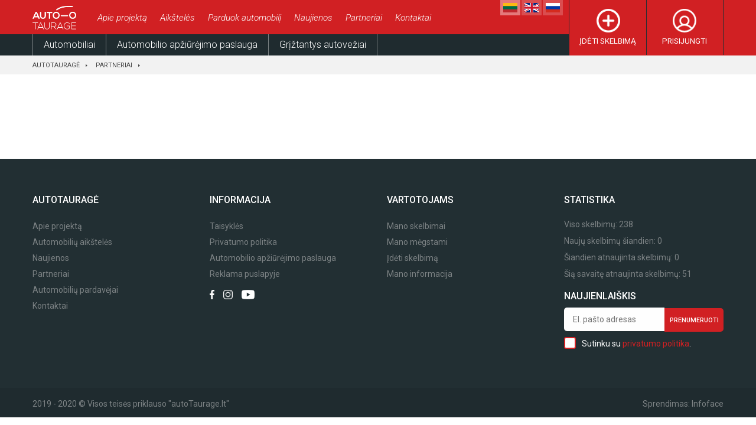

--- FILE ---
content_type: text/html
request_url: https://www.autotaurage.lt/partneriai/autoturgus-8
body_size: 3418
content:
<!DOCTYPE html>
<html lang="lt">
<head>
<script async src="https://www.googletagmanager.com/gtag/js?id=UA-158559961-1"></script>
<script>
window.dataLayer = window.dataLayer || [];
function gtag(){dataLayer.push(arguments);}
gtag('js', new Date());
gtag('config', 'UA-158559961-1');
</script>
<base href="https://www.autotaurage.lt">
<title></title>
<meta http-equiv="Content-Type" content="text/html; charset=utf-8">
<meta name="Description" content="" />
<link rel="shortcut icon" href="images/favicon.png">
<link rel="apple-touch-icon" href="images/72x72.png">
<link rel="apple-touch-icon" sizes="76x76" href="images/76x76.png">
<link rel="apple-touch-icon" sizes="120x120" href="images/120x120.png">
<link rel="apple-touch-icon" sizes="152x152" href="images/152x152.png">
<meta property="og:image" content="https://www.autotaurage.lt/images/autotaurage-cover.jpg" />
<link href="https://fonts.googleapis.com/css?family=Roboto:300,300i,400,400i,500,500i,700,700i&display=swap&subset=cyrillic,cyrillic-ext,latin-ext" rel="stylesheet">
<meta name="viewport" content="width=device-width, initial-scale=1">
<link rel="stylesheet" href="swiper.min.css">
<link href="style.6.css?v=794044123" rel="stylesheet" type="text/css" />
<script src="js/jquery-1.11.3.min.js"></script></head>
<body>
<div id="fb-root"></div><script async defer crossorigin="anonymous" src="https://connect.facebook.net/lt_LT/sdk.js#xfbml=1&version=v6.0&appId=245186173334375&autoLogAppEvents=1"></script>
<div id="head"><div class="cnt">
<a class="logo" title="Automobilių skelbimai" href="/"><img alt="AutoTaurage" src="images/logo.png"></a>
<span class="skelbimai_nav">Skelbimai</span><span class="info_nav">Informacija</span>
<ul id="top_nav" class="collapse"><li><a href="apie-projekta">Apie projektą</a></li><li><a href="automobiliu-aiksteles">Aikštelės</a></li><li><a href="parduok-automobili">Parduok automobilį</a></li><li><a href="naujienos">Naujienos</a></li><li><a href="partneriai">Partneriai</a></li><li><a href="kontaktai">Kontaktai</a></li></ul>
<ul id="user_nav"><li><a href="naujas-skelbimas">Įdėti skelbimą</a></li><li><a class="user_icon" href="prisijungti">Prisijungti</a></li></ul>
<ul id="lang"><li><a class="on" href="/"><img alt="LT" src="images/lt-flag.png"></a></li><li><a href="en"><img alt="EN" src="images/en-flag.png"></a></li><li><a href="ru"><img alt="RU" src="images/ru-flag.png"></a></li></ul>
<div class="cl"></div></div>
<div id="head_nav" class="collapse"><ul id="nav"><li><a href="automobiliu-skelbimai">Automobiliai</a></li><li><a href="automobilio-apziurejimo-paslauga">Automobilio apžiūrėjimo paslauga</a></li><li><a href="griztantys-autoveziai">Grįžtantys autovežiai</a></li><li class="hidenm"><a href="nuomojami-automobiliai">Nuoma</a></li><li class="hidenm"><a href="krovininio-transporto-skelbimai">Krovininiai</a></li><li class="hidenm"><a href="zemes-ukio-technika">Žemės ūkio technika</a></li></ul></div>
</div>
<div id="content">
<div id="pagemap"><div class="cnt"><a href="/">Autotauragė</a>
<a href="partneriai">Partneriai</a><a href="partneriai/autoturgus-8"></a></div></div><div class="cnt"><div class="text">
<h1></h1><div class="cl"></div>
</div></div>
</div><div id="footer"><div class="cnt">
<div class="fmlist"><p>Autotauragė</p><ul><li><a href="apie-projekta">Apie projektą</a></li><li><a href="automobiliu-aiksteles">Automobilių aikštelės</a></li><li><a href="naujienos">Naujienos</a></li><li><a href="partneriai">Partneriai</a></li><li><a href="automobiliu-pardavejai">Automobilių pardavėjai</a></li><li><a href="kontaktai">Kontaktai</a></li></ul></div>
<div class="fmlist"><p>Informacija</p><ul><li><a href="taisykles">Taisyklės</a></li><li><a href="privatumo-politika">Privatumo politika</a></li><li><a href="automobilio-apziurejimo-paslauga">Automobilio apžiūrėjimo paslauga</a></li><li><a href="reklama-puslapyje">Reklama puslapyje</a></li></ul><ul id="footer_social"><li><a target=_blank href="https://www.facebook.com/autoTaurage/"><img alt="Facebook" src="images/fb-white.png"></a></li><li><a target=_blank href="https://www.instagram.com/autotaurage/"><img alt="Instagram" src="images/instagram-white.png"></a></li><li><a target=_blank href="https://www.youtube.com/channel/UCECD5lq36iVcWVxN4-_mXTA"><img alt="Youtube" src="images/youtube-white.png"></a></li></ul></div>
<div class="fmlist"><p>Vartotojams</p><ul><li><a href="vartotojams">Mano skelbimai</a></li><li><a href="megstami-skelbimai">Mano mėgstami</a></li><li><a href="naujas-skelbimas">Įdėti skelbimą</a></li><li><a href="vartotojams/mano-informacija">Mano informacija</a></li></ul></div>
<div class="fpstats"><p>Statistika</p><ul><li>Viso skelbimų: <span>238</span></li><li>Naujų skelbimų šiandien: <span>0</span></li><li>Šiandien atnaujinta skelbimų: <span>0</span></li><li>Šią savaitę atnaujinta skelbimų: <span>51</span></li></ul><div class="nl_el">
<p class="nl_top">Naujienlaiškis</p>
<input type="text" name="nlemail" placeholder="El. pašto adresas"><span class="nl_sub">Prenumeruoti</span>
<label class="nl_privacy"><input type="checkbox" name="nlrules" value="1"><span></span>Sutinku su <a target=_blank title="Privatumo politika" href="privatumo-politika">privatumo politika</a>.</label>
</div>
</div>
<div class="cl"></div>
</div></div>
<div id="copyright"><div class="cnt">
<p class="r">2019 - 2020 © Visos teisės priklauso "autoTaurage.lt"</p>
<p id="author">Sprendimas: <a target=_blank title="Interneto svetainių kūrimas" href="https://www.infoface.lt">Infoface</a></p>
<div class="cl"></div>
</div></div>
<script src="js/swiper.min.js"></script>
<script>
var swiper = new Swiper('.scroll_sk', {
	  loop: true,
	  slidesPerView: 4,
      spaceBetween: 30,
	  slidesPerGroup: 1,
	  autoplay: {
        delay: 8000,
        disableOnInteraction: false,
      },
	  navigation: {
        nextEl: '.sright',
        prevEl: '.sleft',
      },
	  breakpoints: {
        0: {
          slidesPerView: 2,
          spaceBetween: 20,
        },
		560: {
          slidesPerView: 2,
          spaceBetween: 30,
        },
        760: {
          slidesPerView: 3,
          spaceBetween: 30,
        },
        980: {
          slidesPerView: 4,
          spaceBetween: 30,
		}
	  }
});

var swiper9 = new Swiper('.photos_all', {
loop: false,
navigation: {
   nextEl: '.sright_autov',
   prevEl: '.sleft_autov',
}
});

var swiper2 = new Swiper('.scroll_nuoma', {
	  loop: true,
	  slidesPerView: 4,
      spaceBetween: 30,
	  slidesPerGroup: 1,
	  autoplay: {
        delay: 8000,
        disableOnInteraction: false,
      },
	  navigation: {
        nextEl: '.snright',
        prevEl: '.snleft',
      },
	  breakpoints: {
        0: {
          slidesPerView: 2,
          spaceBetween: 20,
        },
		560: {
          slidesPerView: 2,
          spaceBetween: 30,
        },
        760: {
          slidesPerView: 3,
          spaceBetween: 30,
        },
        980: {
          slidesPerView: 4,
          spaceBetween: 30,
		}
	  }
});

var swiper8 = new Swiper('.scroll_autoveziai', {
	  loop: true,
	  slidesPerView: 4,
      spaceBetween: 30,
	  slidesPerGroup: 1,
	  autoplay: {
        delay: 8000,
        disableOnInteraction: false,
      },
	  navigation: {
        nextEl: '.snright',
        prevEl: '.snleft',
      },
	  breakpoints: {
        0: {
          slidesPerView: 2,
          spaceBetween: 20,
        },
		560: {
          slidesPerView: 2,
          spaceBetween: 30,
        },
        760: {
          slidesPerView: 3,
          spaceBetween: 30,
        },
        980: {
          slidesPerView: 4,
          spaceBetween: 30,
		}
	  }
});

var swiper4 = new Swiper('.scroll_aiksteles', {
	  loop: true,
	  slidesPerView: 4,
      spaceBetween: 30,
	  slidesPerGroup: 1,
	  autoplay: {
        delay: 8000,
        disableOnInteraction: false,
      },
	  navigation: {
        nextEl: '.snaright',
        prevEl: '.snaleft',
      },
	  breakpoints: {
        0: {
          slidesPerView: 2,
          spaceBetween: 20,
        },
		560: {
          slidesPerView: 2,
          spaceBetween: 30,
        },
        760: {
          slidesPerView: 3,
          spaceBetween: 30,
        },
        980: {
          slidesPerView: 4,
          spaceBetween: 30,
		}
	  }
});

    var swiper3 = new Swiper('#slider', {
        loop: true,
        effect: 'fade',
        autoplay: {
        delay: 8000,
        disableOnInteraction: false,
        }
    });
</script>
<script>
jQuery("document").ready(function($){
	$(window).scroll(function () {
	if ($(this).scrollTop() > 80) { $("#head").addClass('fix'); } else { $("#head").removeClass('fix'); }
	});
});

</script>
<script>
$(document).on('click','.skelbimai_nav',function() {
$('.info_nav').removeClass('on');
$(this).toggleClass('on');
$("#top_nav").addClass('collapse');
$("#head_nav").toggleClass('collapse');
});

$(document).on('click','.info_nav',function() {
$('.skelbimai_nav').removeClass('on');
$(this).toggleClass('on');
$("#head_nav").addClass('collapse');
$("#top_nav").toggleClass('collapse');
});

function clicked(id) {
$.ajax({
        url : "count_ad.php?id="+id,
        type: "GET",
		cache: false
    });	
}

function isValidEmailAddress(emailAddress) {
	var pattern = new RegExp(/^(("[\w-+\s]+")|([\w-+]+(?:\.[\w-+]+)*)|("[\w-+\s]+")([\w-+]+(?:\.[\w-+]+)*))(@((?:[\w-+]+\.)*\w[\w-+]{0,66})\.([a-z]{2,6}(?:\.[a-z]{2})?)$)|(@\[?((25[0-5]\.|2[0-4][\d]\.|1[\d]{2}\.|[\d]{1,2}\.))((25[0-5]|2[0-4][\d]|1[\d]{2}|[\d]{1,2})\.){2}(25[0-5]|2[0-4][\d]|1[\d]{2}|[\d]{1,2})\]?$)/i);
	return pattern.test(emailAddress);
};

$(document).on('click','.nl_sub', function() {
	if (!isValidEmailAddress($("input[name=nlemail]").val())) {
	alert('Nurodykite savo el. paštą.');
	$("input[name=nlemail]").focus();
	return false
	} else if (!$('input[name=nlrules]').is(':checked')) {
	alert('Norėdamas užsiprenumeruoti naujienlaiškį - privalote sutikti su Autotaurage.lt privatumo politika.');
	return false
	}
	var postData =  $("input[name=nlemail]").serializeArray();
	$.ajax({
	url : "prenum_it.php",
	type: "POST",
	cache: false,
	data : postData,
	success:function(data)   {
	$(".nl_el").html('<p style="color:#56ab3c; text-transform:none; font-size:17px;text-align:center">Ačiū, naujienlaiškio registracijos prašymą gavome. Kad gautumėte laiškus, turite patvirtinti nuorodą, kurią nusiuntėme jums el. paštu. Negavote? Patikrinkite SPAM aplanką.</p>').show(250);
    },
	error: function() { alert('Klaida! Bandykite dar kartą'); }
	});
});

$(document).on('click','#sk_photos li span',function() {
var yurl = $(this).attr('rel');
$('body').append('<div class="youtube_hidder"></div><div class="youtube_popup"><span class="youtube_close"></span><div><iframe src="'+yurl+'"></iframe></div></div>');
});

$(document).on('click','.youtube_hidder,.youtube_close',function() {
$(".youtube_hidder").remove();
$(".youtube_popup").remove();
});
</script>
</body>
</html>

--- FILE ---
content_type: text/css
request_url: https://www.autotaurage.lt/style.6.css?v=794044123
body_size: 16348
content:
* { font-family: 'Roboto', sans-serif; padding:0; margin:0; outline:none; }
html { -webkit-text-size-adjust:100%; }
select, button, input[type=submit] { -webkit-appearance:none; -moz-appearance:none; appearance:none; }
select::-ms-expand { display:none }
body { padding-top:94px; }
.cl { clear:both }
img { max-width:100%; }
.cnt { width:1170px; margin:0 auto; }
.small_cnt { width:820px; margin:0 auto; }
#head { width:100%; height:84px; transition:0.3s ease; background-color:#d12023; top:0; left:0; position:fixed; z-index:30; padding:10px 0 0 0; }
#head .cnt { position:relative; }
#head.fix { height:36px; padding:0; }
#nav, #lang, #user_nav, #top_nav { list-style-type:none; }
#top_nav li { display:inline-block; margin-right:22px; position:relative; }
#nav li:last-child { margin-right:0; }
#user_nav > li { display:block; float:left; width:calc(50% - 1px); border-left:1px solid #222f33; }
#lang li { display:block; float:left; margin-left:2px; }
#top_nav { display:block; float:left; line-height:40px; }
#head.fix #lang, #head.fix #top_nav { display:none; }
.logo { display:block; float:left; width:80px; transition:0.3s ease; margin-right:30px; line-height:70%; }
.logo img { height:40px; transition:0.3s ease; }
#head_nav { position:absolute; width:909px; padding-left:calc(50% - 585px); height:36px; line-height:36px;left:0; bottom:0; background-color:#1f2b2f; }
#top_nav li a { color:#fff; font-size:11.5pt; text-decoration:none; font-weight:300; font-style:italic; }
#top_nav li a:hover { text-decoration:underline; }
#user_nav { position:absolute; margin-top:-10px; width:261px; border-right:1px solid #222f33; text-align:center; right:0; top:0; }
#head.fix #user_nav { margin-top:0;}
#nav { transition:0.3s ease; float:left; }
#nav li { display:inline-block; position:relative; }
#nav li a { color:#fff; text-decoration:none; display:block; height:36px; line-height:36px; transition:0.3s ease; border-left:1px solid #7c8284; padding:0 18px; font-weight:300; font-size:12pt; }
#nav li a:hover { background-color:#111; }
#nav li:last-child a { padding:0 17px 0 18px; }
#lang { position:absolute; right:272px; top:-15px; }
#lang li a { padding:10px 5px 5px 5px; line-height:70%; transition:0.3s ease; background-color:rgba(255,255,255,0.2); display:block; }
#lang li a img { height:16px; }
#lang li a:hover, #lang li a.on { background-color:rgba(255,255,255,0.4); }
#user_nav > li > a { transition:0.3s ease; cursor:pointer; text-decoration:none; text-transform:uppercase; background-size:auto 40px; display:block; color:#fff; font-size:10pt; padding-top:62px; padding-bottom:16px; background-image:url(images/plius.png); background-repeat:no-repeat; background-position:center top 15px; }
#user_nav > li > a.user_icon { background-image:url(images/login.png) }
#user_nav > li > a:hover, #user_nav > li > a.on { background-color:#222f33; }
#head.fix #user_nav > li > a { padding-top:0; height:36px; line-height:36px; padding-bottom:0; background-image:none; }
#head.fix .logo { display:none; }
#head.fix #user_nav > li > a:hover { background-color:#111; }
#user_nav > li > ul { list-style-type:none; display:none; width:160px; right:-1px; position:absolute; z-index:30; background-color:#1f2b2f; padding:10px; }
#user_nav > li > ul > li { border-bottom:1px solid #7c8284; }
#user_nav > li > ul > li:first-child { border-top:1px solid #7c8284; }
#user_nav > li > ul > li > a { display:block; transition:0.3s ease; padding:8px 0; font-size:10.5pt; color:#fff; text-decoration:none; }
#user_nav > li > ul > li > a:hover { color:#d12023; }
#slider { position:relative; width:100%; height:456px; }
#slider ul { list-style-type:none; }
#slider ul li { width:100%; height:456px; background-repeat:no-repeat; background-position:center; background-size:cover; }
#slider ul li .small_cnt > div { display:table-cell; width:820px; max-width:100%; height:385px; vertical-align:middle; text-align:center; color:#fff; }
#slider ul li .small_cnt > div h1, #slider ul li .small_cnt > div h2 { font-size:30pt; font-weight:700; margin-bottom:15px; }
#slider ul li .small_cnt > div h1 span, #slider ul li .small_cnt > div h2 span { font-size:12pt; }
#slider ul li .small_cnt > div p { font-size:11pt; line-height:200%; }
.skp, .ss, .aik_link { transition:0.3s ease; font-weight:500; text-align:center; width:160px; font-size:10.5pt; text-transform:uppercase; display:block; margin:0 auto; margin-top:20px; height:40px; line-height:42px; border-radius:3px; color:#fff; text-decoration:none; background-color:#d12023; }
.aik_link { display:inline-block; width:auto; padding:0 20px; color:#fff !important; text-decoration:none !important; margin:0; margin-top:5px; }
.skp:hover, .ss:hover, .aik_link:hover { background-color:#1f2b2f; }
#car_logos { position:absolute; z-index:20; bottom:20px; width:900px; left:50%; margin-left:-450px; background-size:100% auto; height:51px; background-repeat:no-repeat; background-position:center; background-image:url(images/makers.png); }
#search { position:relative; padding:60px 0; }
#search.new_search { padding-top:0; margin-top:-23.4%; }
#search h2, .text h1, #news h1, #partneriai h1, .rside h1, #gautoveziai h1 { font-size:30pt; font-weight:300; margin-bottom:20px; color:#1f2b2f; }
#tabs { list-style-type:none; position:relative; }
#tabs li { display:inline-block; transition:0.3s ease; cursor:pointer; margin-right:20px; font-size:12pt; font-weight:300; color:#111; padding:0 30px; height:46px; line-height:46px; border-radius:5px 5px 0 0; border:1px solid #dee1ea; }
#search.new_search #tabs li { padding: 0 21.7px; background-color:#fff; margin-right:0; border-radius:0; }
#search.new_search #tabs li:nth-child(6) { display:none; }
#tabs li:hover, #search.new_search #tabs li:hover { background-color:#f9f9f9; }
#tabs li.on { border-color:#d12023; background-color:#fff; position:relative; z-index:3; border-bottom:1px solid #fff; }
.sk_paieska { display:block; padding:20px 30px; border-radius:0px 5px 5px 5px; position:relative; z-index:2; border:1px solid #d12023; margin-top:-1px; }
#search.new_search .sk_paieska { background-color:#fff; border-radius:0px 0px 5px 5px; }
#search.new_search .cnt > div { width: 760px; }
.sk_paieska > label { width: calc(25% - 15px); float: left; margin-right: 20px; margin-bottom: 20px; font-size: 10.5pt; color: #111; text-transform: uppercase; text-transform: uppercase; font-weight: 500; }
#search.new_search .sk_paieska > label { width:calc(33.33% - 13.33px); }
.sk_paieska > label:nth-child(4n) { margin-right:0; }
#search.new_search .sk_paieska > label:nth-child(4n) { margin-right:20px; }
#search.new_search .sk_paieska > label:nth-child(3n) { margin-right:0px; }
.sk_paieska > label:nth-child(4n+1) { clear:both; }
#search.new_search .sk_paieska > label:nth-child(4n+1) { clear:none; }
#search.new_search .sk_paieska > label:nth-child(3n+1) { clear:both; }
.sk_paieska > label > span { display:block; margin-bottom:3px; }
.sk_paieska > label select, .four_form select, .left_search select, .three_form select { background-image:url(images/select.png); background-repeat:no-repeat; background-position:right 15px center; background-size:auto 5px; width: 100%; font-size:16px; transition:0.3s ease; text-transform: none; border-radius:5px; height: 44px; background-color: #fff; border: 1px solid #dee1ea; padding-left: 20px; padding-right: 40px; color: #111; }
.sk_paieska > label select.hlf { width: 48%; }
.left_search select { height:40px; }
.sk_paieska > label select.hlf:last-child { float:right; }
.sk_paieska > label select:hover, .left_search select:hover { border-color:#d12023; }
.sk_paieska button, .left_search button { transition:0.3s ease; display:block; width:160px; height:44px; border-radius:5px; text-align:center; color:#fff; border:0; background-color:#d12023; font-size:10.5pt; font-weight:500; cursor:pointer; text-transform:uppercase; line-height:46px; float:right; margin-top:20px; }
.sk_paieska button:hover, .left_search button:hover { background-color:#1f2b2f; }
.left_search button { width:100%; }
.banners > div, .banners_three > div { width:calc(25% - 15px); margin-right:20px; display:block; float:left; }
.banners_three > div { width:calc(33.33% - 20px); margin-right:30px; }
.banners > div:nth-child(4n), .banners_three > div:nth-child(3n) { margin-right:0; }
.banners > div *, .banners_three > div * { max-width:100%; }
.banners > div a, .banners_three > div a { line-height:70%; display:block; }
.banners, .banners_three { padding:0px 0 60px 0; }
.banners > div.cl, .banners_three > div.cl { width:100%; float:none; margin:0; }
#scroll_list, #scroll_list_nuoma, #scroll_list_autoveziai { list-style-type:none; }
#scroll_list li, #scroll_list_nuoma li, #scroll_list_autoveziai li { width:270px; margin-right:30px; display:block; float:left; }
#scroll_list li:last-child, #scroll_list_nuoma li:last-child, #scroll_list_autoveziai li:last-child { margin-right:0; }
.sc_img { display:block; position:relative; line-height:70%; width:100%; -webkit-box-shadow: 0px 5px 16px 0px rgba(0,0,0,0.05); -moz-box-shadow: 0px 5px 16px 0px rgba(0,0,0,0.05); box-shadow: 0px 5px 16px 0px rgba(0,0,0,0.05); }
.sc_img img { border-radius:5px; }
.sc_name { display:block; font-size:13pt; margin-top:10px; font-weight:500; color:#2e3033; text-decoration:none; }
.sc_name.sc_small { font-weight:400; font-size:11.5pt; }
.sc_name.sc_small b { font-weight:500; font-size:12.5pt; }
.sc_price { position:absolute; transition:0.3s ease; right:0; bottom:0; padding:12px 20px; font-size:13pt; font-weight:500; border-radius:5px 0px 5px 0px; color:#2e3033; background-color:rgba(255,255,255,0.8); z-index:2; }
#naujausi, #autoveziai_griztantys, #nuomojami, #news_first { padding:0 0 60px 0; }
#naujausi h2, #nuomojami h2, #aiksteles_map h2, #news_first h2, #autoveziai_griztantys h2 { font-weight:300; color:#1f2b2f; text-align:center; font-size:30pt; margin-bottom:30px; }
#scroll_list li:hover .sc_price, #scroll_list_nuoma li:hover .sc_price { background-color:#d12023; color:#fff; }
#scroll_list li:hover .sc_name, #scroll_list_nuoma li:hover .sc_name { color:#d12023; }
.scroll_sk, .scroll_nuoma, .scroll_aiksteles, .scroll_autoveziai { overflow:hidden; width:100%; }
#naujausi > .cnt, #nuomojami > .cnt, #autoveziai_griztantys > .cnt { position:relative; }
.sleft, .sright, .snleft, .snright, .snaleft, .snaright, .snaaleft, .snaaright { width:40px; height:40px; position:absolute; z-index:20; left:-20px; bottom:111px; display:block; cursor:pointer; border-radius:5px; background-color:#dee1ea; transition:0.3s ease; }
.sleft::before, .snleft::before, .snaleft::before, .snaaleft::before { content: ""; border: solid #111; margin-top: 15px; margin-left: 17px; border-width: 0 2px 2px 0; display: inline-block; padding: 4px; transform: rotate(135deg); -webkit-transform: rotate(135deg); }
.sright::before, .snright::before, .snaright::before, .snaaright::before { content: ""; border: solid #111; margin-top: 15px; margin-left: 13px; border-width: 0 2px 2px 0; display: inline-block; padding: 4px; transform: rotate(-45deg); -webkit-transform: rotate(-45deg); }
.sright, .snright, .snaright, .snaaright { left:auto; right:-20px; }
.sleft:hover, .sright:hover, .snleft:hover, .snright:hover, .snaleft:hover, .snaright:hover, .snaaleft:hover, .snaaright:hover { background-color:#ddd; }
#footer { padding:60px 0; width:100%; background-color:#222f33; }
.fmlist, .fpstats { width:calc(25% - 22.5px); display:block; float:left; margin-right:30px; }
.fpstats { margin-right:0; }
.fmlist p, .fpstats p { font-size:16px; text-transform:uppercase; color:#fff; font-weight:500; margin-bottom:25px; }
.fmlist ul, .fpstats ul { list-style-type:none; }
.fmlist ul li:nth-child(n+2) { margin-top:8px; }
.fmlist ul li a, .fpstats ul li { display:inline-block; font-size:14px; color:#7c8284; text-decoration:none; line-height:110%; transition:0.3s ease; }
.fpstats ul li { display:block; }
.fpstats ul li:nth-child(n+2) { margin-top:13px; }
.fmlist ul li a:hover { color:#fff; text-decoration:underline; }
#copyright { background-color:#1f2b2f; color:#7c8284; font-size:14px; height:20px; line-height:24px; padding:15px 0; width:100%; }
#author { float:right; }
#copyright .r { float:left; }
#copyright a { color:#7c8284; text-decoration:none; transition:0.3s ease; }
#copyright a:hover { color:#fff; text-decoration:underline; }
#content { padding:90px 0px 60px 0px; background-color:#fff; position:relative; }
#pagemap { position:absolute; top:0; left:0; width:100%; background-color:#f2f2f2; height:32px; line-height:30px; }
#pagemap a { transition:0.3s ease; font-size:11px; text-decoration:none; color:#474747; text-transform:uppercase; padding-right:13px; background-image:url(images/pagemap.png); background-repeat:no-repeat; background-position:right center; background-size:3px auto; display:inline-block; margin-right:10px; }
#pagemap a:last-child { padding-right:0; margin-right:0; background-image:none; }
#pagemap a:hover { color:#d12023; }
.text { color:#474747; font-size:15px; line-height:170%; }
.text p { margin-bottom:12px; }
.text b, .text strong { font-weight:500; }
.text ul, .text ol { margin-left:25px; margin-bottom:12px; }
.text h1, #news h1, #partneriai h1, #gautoveziai h1 { font-size:26pt; line-height:110%; margin-bottom:25px; }
.n_photo { display:block; text-align:center; margin-bottom:20px; max-height:460px; width:100%; }
.n_photo img { max-height:460px; }
.text h2 { font-size:20pt; margin-bottom:18px; font-weight:300; color:#111; }
.text a { color:#d12023; text-decoration:none; }
.text a:hover { text-decoration:underline; }
.cont_left { width:calc(50% - 25px); float:left; }
.cont_right { width:calc(50% - 25px); float:right; }
.qf input[type=text] { width:calc(50% - 52px); margin-bottom:20px; padding:0 20px; font-size:16px; color:#111; transition:0.3s ease; border-radius:5px; float:left; height:44px; border:1px solid #ececec; }
.qf input[name=email] { float:right; }
.qf textarea { width:calc(100% - 42px); margin-bottom:15px; padding:20px; height:80px; overflow:auto; font-size:16px; color:#111; transition:0.3s ease; border-radius:5px; border:1px solid #ececec; }
.ss { width:auto; padding: 0 30px; float:right; margin-top:0; cursor:pointer; }
.qf input[type=text]:hover, .qf input[type=text]:focus, .qf textarea:hover, .qf textarea:focus { border-color:#d12023; }
.privacy, .nl_privacy { font-size: 15px; display:inline-block; line-height: 30px; color: #474747; }
.privacy a, .nl_privacy a { color:#d12023; transition:0.3s ease; text-decoration:none; }
.privacy a:hover, .nl_privacy a:hover { text-decoration:underline; }
.nl_privacy a:hover { color:#fff; }
.privacy span, .nl_privacy span { position:relative; margin-top:4px; height: 16px; width: 16px; background-color: #fff; border:2px solid #d12023; border-radius:3px; display:block; float:left; margin-right:10px; }
.privacy input, .nl_privacy input { display:none; }
.privacy input:checked + span, .nl_privacy input:checked + span { background-color:#d12023; border-color:#d12023;  }
.privacy input:checked + span::after, .nl_privacy input:checked + span::after { content:""; position:absolute; left:4px; top:1px; width: 5px; height: 9px; border: solid white; border-width: 0 2px 2px 0; -webkit-transform: rotate(45deg); -ms-transform: rotate(45deg); transform: rotate(45deg);	}
.nl_privacy { color:#fff; font-size:14px; display:block; margin-top:5px;}
#news ul, #partneriai ul { list-style-type:none; }
#news ul li { display:block; float:left; margin-bottom:40px; width:calc(50% - 15px); margin-right:30px; }
#news ul li:nth-child(2n) { margin-right:0; }
#news .skp, #partneriai .skp { float:left; margin-top:10px; }
.news_data { display:block; font-size:10pt; color:#999; }
.news_title { font-size:20px; font-weight:300; transition:0.3s ease; color:#d12023; text-decoration:none; margin-top:5px; margin-bottom:10px; display:inline-block; }
.news_title:hover { text-decoration:underline; }
.news_img { display:block; line-height:70%; margin-bottom:12px; }
#news ul li p { font-size:14px; color:#474747; line-height:150%; }
#news ul li:nth-child(2n+3) { clear:both; }
#partneriai ul li { display:block; margin-bottom:20px; padding-bottom:20px; border-bottom:1px solid #ececec; }
.part_img { width:270px; text-align:center; display:block; float:left; }
.part_right { float:right; width:calc(100% - 300px); }
.part_title { display:block; font-weight:300; margin-bottom:7px; font-size:24px; color:#d12023; text-decoration:none; margin-top:10px; }
.part_right p { font-size:15px; line-height:150%; color:#474747; margin-bottom:10px; }
.part_title:hover { text-decoration:underline; }
#partneriai ul li:last-child { border-bottom:0; }
#partneriai .skp { margin-top:7px; }
.part_right.full { width:100%; float:none; }
.s_cnt { padding:25px; background-color:#fefefe; border:2px solid #ececec; border-radius:5px; width:500px; margin:0 auto; margin-top:20px; display:block; }
#login_form input[type=text], #login_form input[type=password] { margin-bottom:15px; transition:0.3s ease; font-size:16px; color:#000; border-radius:5px; width:calc(50% - 52px); display:block; float:left; padding: 0 20px; height:44px; border:1px solid #ececec; }
#login_form input[type=password] { float:right; }
#login_form input[type=text]:hover, #login_form input[type=password]:hover, #login_form input[type=text]:focus, #login_form input[type=password]:focus { border-color:#d12023; }
.lg_antr { font-size:11pt; font-weight:600; color:#222; margin-bottom:10px; text-transform:uppercase; }
.remember { display:block; float:left; font-size:10.5pt; }
.login, .activate_popup button { transition:0.3s ease; float:right; background-color:#d12023; color:#fff; font-size:10.5pt; font-weight:500; text-transform:uppercase; cursor:pointer; border:0; height:42px; border-radius:5px; display:block; line-height:44px; padding:0 20px; }
.login:hover, .activate_popup button:hover { background-color:#1f2b2f; }
.forgot { display:block; float:left; font-size:10.5pt; color:#d12023; font-weight:600; text-decoration:none; clear:left; margin-top:10px; transition:0.3s ease; }
.forgot:hover { color:#750103; }
.or { display:block; margin:30px 0; width:100%; position:relative; text-align:center; font-size:9pt; text-transform:uppercase; color:#444; }
.or > span { position:relative; z-index:2; background-color:#fff; border:1px solid #efefef; border-radius:100%; padding:10px; }
.or::before { position:absolute; left:0; top:50%; width:100%; height:1px; background-color:#efefef; content:""; }
.fb { transition:0.3s ease; border-radius:5px; float:left; width:100%; height:40px; line-height:40px; display:block; color:#fff; background-color:#415e9b; text-transform:uppercase; font-size:10pt; font-weight:500; text-decoration:none; text-align:center; }
.fb:hover { background-color:#2e487e; }
.gplus { transition:0.3s ease; border-radius:5px; float:right; width:calc(50% - 10px); height:40px; line-height:40px; display:block; color:#fff; background-color:#d64136; text-transform:uppercase; font-size:10pt; font-weight:500; text-decoration:none; text-align:center; }
.gplus:hover { background-color:#d01700; }
.reg_button { transition:0.3s ease; border-radius:5px; width:100%; height:40px; line-height:40px; display:block; color:#fff; background-color:#750103; text-transform:uppercase; font-size:10pt; font-weight:500; text-decoration:none; text-align:center; }
.reg_button:hover { background-color:#d12023; }
.remember, .yp_list > label { line-height:20px; }
.remember > input, .yp_list > label > input { display:none; }
.remember > input + span, .yp_list > label > input + span, .four_form label.pvm_label > input + span { position:relative; margin-top:0px; height: 14px; width: 14px; background-color: #fff; border:2px solid #d12023; border-radius:3px; display:block; float:left; margin-right:10px; }
.remember > input:checked + span, .yp_list > label > input:checked + span, .four_form label.pvm_label > input:checked + span { background-color:#d12023; border-color:#d12023;  }
.remember > input:checked + span::after, .yp_list > label > input:checked + span::after, .four_form label.pvm_label > input:checked + span::after { content:""; position:absolute; left:4px; top:0px; width: 5px; height: 9px; border: solid white; border-width: 0 2px 2px 0; -webkit-transform: rotate(45deg); -ms-transform: rotate(45deg); transform: rotate(45deg);	}
.msg_ok, .msg_bad, .msg_alert { border:2px dashed #56ab3c; margin:25px auto; display:block; padding:15px; text-align:center; color:#262729; background-color:#fff; font-size:11pt; }
.msg_ok b, .msg_bad b, .msg_ok a, .msg_bad a, .msg_alert a, .msg_alert b { font-weight:600;}
.four_form label.pvm_label > input + span { margin-right:6px }
.msg_bad { border-color:#cc0000; }
.msg_alert { border-color:#d12023; }
.msg_ok a { color:#56ab3c; }
.msg_bad a { color:#cc0000; }
.msg_alert a { color:#d12023; }
.msg_ok a:hover, .msg_bad a:hover, .msg_alert a:hover { text-decoration:none; }
.remind_cnt { width:500px; max-width:100%; margin:0 auto; margin-top:20px; display:block; }
.remind_cnt input[type=text] { transition:0.3s ease; width:calc(100% - 135px); border:1px solid #efefef; font-size:16px; color:#000; height:42px; padding:0 20px; }
.remind_cnt input[type=text]:hover, .remind_cnt input[type=text]:focus { border-color:#d12023; }
#new_form { display:block; width:760px; max-width:100%; margin:0 auto; margin-top:30px; }
#new_form > label { width:calc(50% - 15px); margin-bottom:15px; float:left; display:block; }
#new_form > label > span, .user_type > span { display:block; margin-bottom:5px; font-weight:500; font-size:10.5pt; color:#474747 }
#new_form > label.full { float:none; width:100%; }
#new_form > label > input[type=text], #new_form > label > input[type=password], .four_form input[type=text], .four_form textarea, .four_form input[type=number], .three_form input[type=text], .three_form input[type=number] { border-radius:5px; transition:0.3s ease; width:calc(100% - 42px); padding:0 20px; height:42px; border:1px solid #efefef; font-size:16px; color:#111; }
#new_form > label.right { float:right; }
#new_form > label > span.small { font-size:8.5pt; margin-top:3px; display:block; font-weight:400; }
#new_form > label > select { transition:0.3s ease; width:100%; padding:0 23px; height:50px; border:1px solid #efefef; font-size:16px; color:#000; }
#new_form > label > textarea { overflow:auto; transition:0.3s ease; width:calc(100% - 52px); padding:20px 25px; height:148px; border:1px solid #efefef; font-size:16px; color:#000; }
#new_form > label > input[type=password]:focus, #new_form > label > input[type=password]:hover, #new_form > label > input[type=text]:hover, #new_form > label > select:hover, #new_form > label > textarea:hover, #new_form > label > input[type=text]:focus, #new_form > label > select:focus, #new_form > label > textarea:focus { border-color:#d12023; }
#new_form > label > p { font-size:10.5pt; }
#new_form > label > p a { color:#d12023; }
#new_form > label > p a:hover { text-decoration:none; }
#new_form .privacy { width:calc(100% - 250px) !important; }
.ye { color:#d12023; font-weight:500; }
#new_form .login { line-height:44px; }
.new_comment { margin-top:10px; font-size:10.5pt; color:#474747 }
.four_form, .four_form_yp, .three_form { margin-bottom:25px; }
.four_form label { width:calc(25% - 15px); float:left; display:block; margin-right:20px; margin-bottom:15px; }
.four_form label:nth-child(4n) { margin-right:0; }
.three_form label { width:calc(33.33% - 13.33px); float:left; display:block; margin-right:20px; margin-bottom:15px; }
.three_form label:nth-child(3n) { margin-right:0; }
.four_form label.price_label { width:calc(25% - 80px); margin-right:0 !important; }
.four_form label.pvm_label { width:60px; font-size:12px; padding-top:37px; line-height:20px; padding-left:5px; font-weight:500; margin-right:0 !important; clear:none !important; }
.four_form label.pvm_label > span { display:inline-block; }
.four_form label.pvm_label input { display:none; }
.four_form label.notlast { margin-right:20px; margin-top:3px; }
.four_form label.lastf { margin-right:0px; }
.four_form select.gi_years, .four_form select[name=metai], .four_form select[name=years], .four_form select[name=tmetai], .four_form select[name=tyears] { width:calc(60% - 5px); float:left; }
.four_form select.gi_month, .four_form select[name=men], .four_form select[name=month], .four_form select[name=tmen], .four_form select[name=tmonth] { width:calc(40% - 5px); float:right; }
.four_form label > span, .three_form label > span { font-size:10.5pt; font-weight:500; color:#474747; display:block; margin-bottom:5px; text-transform:uppercase; }
.four_form textarea { height:120px; padding:20px; overflow:auto; }
.four_form label.full { width:100%; margin-right:0; }
.three_form select:hover, .three_form input[type=text]:hover, .three_form input[type=text]:focus, .four_form select:hover, .four_form input[type=text]:hover, .four_form input[type=text]:focus, .four_form input[type=number]:focus, .four_form input[type=number]:hover, .four_form textarea:hover, .four_form textarea:focus { border-color:#d12023; }
.four_form_yp h3 { color:#1f2b2f; margin-bottom:10px; font-size:13pt; font-weight:500; text-transform:uppercase; }
.yp_list { display:block; margin-bottom:15px; width:100%; clear:both; }
.yp_list > label { width:calc(20% - 8px); font-size:10pt; margin-bottom:10px; display:block; float:left; margin-right:10px; }
.yp_list > label:nth-child(5n) { margin-right:0; }
.yp_list > label:nth-child(5n + 6) { clear:both }
.yp_list > label > input + span { margin-bottom:3px; }
.four_form label.privacy { width:calc(100% - 220px); }
.four_form label.privacy > span { margin-bottom:3px;}
.type_logos { list-style-type:none; height:84px; margin-bottom:30px; display:block; }
.type_logos li { border-radius:5px; display:block; border:2px solid #1f2b2f; float:left; width:calc(16.66% - 16.5px); margin-right:15px; }
.type_logos li:nth-child(6n) { margin-right:0; }
.type_logos li a { transition:0.3s ease; background-repeat:no-repeat; text-align:center; background-position:center top 17px; background-size:auto 20px; padding:50px 10px 10px 10px; height:34px; line-height:17px; text-decoration:none; font-weight:500; display:table-cell; vertical-align:middle; max-width:100%; width:350px; font-size:14px; text-transform:uppercase; color:#1f2b2f; }
.type_logos li a.car { background-image:url(images/car-dark.png); }
.type_logos li a.moto { background-image:url(images/moto-dark.png); }
.type_logos li a.rent { background-image:url(images/keys-dark.png); }
.type_logos li a.truck { background-image:url(images/truck-dark.png); }
.type_logos li a.tractor { background-image:url(images/tractor-dark.png); }
.type_logos li a.grautov { background-image:url(images/grizt-autoveziai.png); }
.type_logos li a:hover { background-color:#f2f2f2; }
.type_logos li.on a { filter: brightness(0) invert(1); -ms-filter: brightness(0) invert(1); -webkit-filter: brightness(0) invert(1); }
.type_logos li.on { background-color:#d12023; border-color:#d12023; }
.type_logos li.on a:hover { background-color:transparent; }
.lside { width:270px; float:left; }
.rside { width:calc(100% - 300px); float:right; }
.rside.rside_cnt { float:none; margin:0 auto; }
.left_search { display:block; border-radius:5px; padding:20px; border:2px solid #f2f2f2; }
.lside h2 { font-size:17pt; font-weight:300; color:#750103; margin-bottom:10px; }
.left_search > label { width:100%; margin-top:10px; float:left; display:block; }
.left_search > label:first-child { margin-top:0; }
.left_search > label > span { display:block; font-size:11pt; margin-bottom:5px; font-weight:300; color:#222f33; }
.left_search > label.two select { width:calc(50% - 5px); }
.left_search > label.two > select:last-child { float:right; }
.rside h1 { font-size:26pt; }
#column_list > .car { position:relative; display:block; float:left; width:calc(33.33% - 13.33px); margin-right:20px; border-radius:5px 5px 0 0; overflow:hidden; }
#column_list > .car:nth-child(3n) { margin-right:0; }
#column_list > .car:nth-child(n+4) { margin-top:30px; }
#column_list > .car:nth-child(3n+4) { clear:both; }
#column_list img { border-radius:5px; }
.car_new { position:absolute; left:0; transform: rotate(-45deg); margin-left:-30px; margin-top:5px; top:0; background-color:#2a80b9; color:#fff; font-size:10px; line-height:30px; text-align:center; width:100px }
.car_new_skelb { position: absolute; left: 0; transform: rotate(-45deg); margin-left: -30px; margin-top: 5px; top: 0; background-color: #2a80b9; color: #fff; font-size: 10px; line-height: 10px; text-align: center; width: 70px; padding-left: 15px; padding-right: 15px; padding-top: 5px; padding-bottom: 5px; }
.car_img { display:block; position:relative; overflow:hidden; line-height:80%; }
#car_list .car_img { line-height:70%; }
.car_price { transition:0.3s ease; position:absolute; right:0; bottom:0; padding:10px 15px; background-color:#f2f2f2; border-radius:5px 0px 5px 0px; font-size:18px; font-weight:500; color:#222f33; }
.car_name { transition:0.3s ease; font-size:20px; font-weight:500; color:#2e3033; text-decoration:none; display:block; margin-top:5px; margin-bottom:2px; }
#column_list > .car ul { list-style-type:none; }
#column_list > .car ul li { display:inline-block; font-size:14px; color:#7a7a7a; padding-right:11px; margin-right:7px; position:relative; }
#column_list > .car ul li::after { position:absolute; right:0; top:50%; margin-top:-2px; width:4px; height:4px; border-radius:100%; background-color:#7a7a7a; content:""; }
#column_list > .car ul li:last-child::after { display:none; }
#column_list > .car ul li:last-child { padding-right:0; margin-right:0; }
#column_list > .car:hover .car_price { background-color:#750103; color:#fff; }
#column_list .car_price { bottom:1px; }
.car_name:hover { color:#750103; }
.ad_in_list { display:block; margin-top:30px; width:100%; float:none; clear:both }
.ad_in_list > div { width:calc(50% - 10px); float:left; }
.ad_in_list > div:last-child { float:right; }
.ad_in_list > div * { max-width:100%; }
.ad_in_list > div img { border-radius:0 !important; }
#pagination { width:100%; margin-top:35px; text-align:center; display:block; }
#pagination > a, #pagination span { transition:0.3s ease; width:36px; display:inline-block; text-decoration:none; line-height:38px; text-align:center; font-size:15px; font-weight:500; color:#750103; height:36px; border-radius:5px; border:2px solid #750103; margin:0 10px; position:relative; }
#pagination > a.page_left { margin:0; float:left; position:relative; }
#pagination > a.page_right { float:right; margin:0; position:relative; }
#pagination > a:hover, #pagination span { background-color:#750103; color:#fff; }
#pagination > a.page_left::after { transform: rotate(135deg); -webkit-transform: rotate(135deg); content:""; border: solid #750103; border-width: 0 2px 2px 0; display: inline-block; position:absolute; left:50%; top:50%; margin-top:-4px; margin-left:-2px; padding: 3px; }
#pagination > a.page_left:hover::after { border-color:#fff; }
#pagination > a.page_right::after { transform: rotate(-45deg); -webkit-transform: rotate(-45deg); content:""; border: solid #750103; border-width: 0 2px 2px 0; display: inline-block; position:absolute; left:50%; top:50%; margin-top:-4px; margin-left:-6px; padding: 3px; }
#pagination > a.page_right:hover::after { border-color:#fff; }
.list_type { float:right; margin-top:13px; }
.list_type a { display:inline-block; opacity:0.4; transition:0.3s ease; filter: grayscale(100%); margin-left:10px; line-height:70%; }
.list_type a img { height:16px; }
.list_type a.on, .list_type a:hover { filter:none; opacity:1; }
.fav { width: 0; transition:0.3s ease; height: 0; border:0; display:inline-block; border-top: 40px solid #ccc; border-left: 40px solid transparent; position:absolute; z-index:3; right:0; top:0; }
.fav::after { transition:0.3s ease; content:""; position:absolute; right:0; top:0; width:12px; height:11px; background-image:url(images/fav.png); background-repeat:no-repeat; background-position:center; background-size:100% auto; margin-top:-33px; margin-right:7px; }
.fav:hover { border-top:45px solid #bfbfbf; border-left:45px solid transparent; }
.fav:hover::after { width:15px; height:13px; margin-top:-36px; }
.fav.on { border-top:40px solid #d12023; }
.fav.on:hover { border-top:45px solid #d12023; }
.fav.on:hover::after { width:15px; height:13px; margin-top:-36px; }
#car_list > .car, .seller_item { transition:0.3s ease; position:relative; border-radius:5px; overflow:hidden; border:1px solid #f2f2f2; }
#car_list > .car > .car_img, .seller_item .car_img { display:block; float:left; width:230px; }
.seller_item .car_img { border-right:1px solid #f2f2f2; transition:0.3s ease; }
.car_list_info, .seller_list_info { width:calc(100% - 250px); height:172.5px; float:right; position:relative; }
.seller_list_info { height:173px; }
.car_list_info .car_name { margin-top:10px; font-size:22px; }
.seller_list_info .car_name { margin-top:16px; font-size:22px; }
.seller_list_info .car_name > span { font-size:80%; display:inline-block; margin-left:5px; color:#999; }
.seller_list_info p { font-size:10.5pt; margin-top:7px; line-height:140%; color:#666; padding-right:20px; }
.car_list_price { font-size:20px; font-weight:700; display:block; color:#d12023; margin-bottom:10px; }
.car_list_info ul, .sk_info_light { list-style-type:none; margin-bottom:10px; height:19px; overflow:hidden; }
.car_list_info ul li, .sk_info_light li { display:inline-block; font-size:16px; color:#7a7a7a; font-weight:300; padding-right:11px; margin-right:7px; position:relative; }
.car_list_info ul li::after, .sk_info_light li::after { position:absolute; right:0; top:50%; margin-top:-2px; width:4px; height:4px; border-radius:100%; background-color:#7a7a7a; content:""; }
.car_list_info ul li:last-child::after, .sk_info_light li:last-child::after { display:none; }
.car_list_info ul li:last-child, .sk_info_light li:last-child { padding-right:0; margin-right:0; }
.seller_logo img { height:50px; }
.car_date { position:absolute; transition:0.3s ease; left:0; bottom:0; border-radius:0px 5px 0px 0px; display:block; padding:0px 10px; font-size:13px; height:27px; line-height:29px; color:#111; background-color:#f2f2f2; }
.seller_info { display:block; position:absolute; bottom:10px; left:0; }
.seller_logo { display:block; float:left; margin-right:10px; }
.seller_info_side { display:block; float:left; }
.more { padding:0 20px; transition:0.3s ease; border-radius:5px 0px 5px 0px; height:40px; font-size:14px; text-transform:uppercase; font-weight:500; color:#111; text-decoration:none; line-height:43px; position:absolute; display:block; right:0; bottom:0; background-color:#f2f2f2; }
.edit_pi { padding:0 20px; transition:0.3s ease; border-radius:0px 5px 0px 5px; height:40px; font-size:14px; text-transform:uppercase; font-weight:500; color:#111; text-decoration:none; line-height:43px; position:absolute; display:block; right:0; top:0; background-color:#f2f2f2; }
.seller_item:hover .edit_pi { background-color:#f6b519; color:#fff; }
#car_list > .car:hover, .seller_item:hover, .seller_item:hover .car_img { border-color:#d12023; }
#car_list > .car:hover .car_date, #car_list > .car:hover .more, .seller_item:hover .more { background-color:#d12023; color:#fff; }
#car_list > .car:nth-child(n+2), .seller_item:nth-child(n+2) { margin-top:10px; }
.seller_name { font-weight:500; color:#111; margin-top:8px; font-size:16px; }
.starside { display:inline-block; padding-top:2px; }
.stars { width:62px; height:12px; display:inline-block; float:left;  background-image: url(images/light-stars-off.png); background-repeat: no-repeat; background-position: left center; background-size: auto 12px; }
.starssk { font-size:8pt; color:#666; margin-left:5px; display:block; float:right; }
.starss { display: inline-block; height: 12px; float: left; background-image: url(images/light-stars.png); background-repeat: no-repeat; background-position: left center; background-size: auto 12px; }
#sk_photos { list-style-type:none; }
#sk_photos img { max-width:100%; }
#sk_photos li { transition:0.3s ease; display:block; margin-bottom:10px; border-radius:5px; overflow:hidden; text-align:center; float:left; border:1px solid #ccc; width:calc(16.66% - 10.33px); margin-right:10px; }
#sk_photos li:first-child { width:calc(100% - 2px); margin-right:0; }
#sk_photos li:nth-child(6n+1) { margin-right:0; }
#sk_photos li a, #sk_photos li span { cursor:pointer; display:block; line-height:70%; }
#sk_photos li:hover { border-color:#d12023; }
.skelbimas_left { width:770px; float:left; }
.skelbimas_left.full_left { width:100%; float:none; }
#skelbimas h1 { font-size:30px; font-weight:300; color:#1f2b2f; margin-bottom:2px; }
.sk_info_light { list-style-type:none; margin-bottom:10px; display:block; }
.sk_info_light li { font-size:15px; }
.skelbimas_right { width:calc(100% - 800px); float:right; }
.like_block { display:block; min-height:21px; padding-bottom:10px; border-bottom:1px solid #f2f2f2; margin-bottom:31px; }
.price_block, .contact_block { display:block; padding-bottom:25px; border-bottom:1px solid #f2f2f2; margin-bottom:25px; font-size:11pt; font-weight:300; }
.contact_block { padding-bottom:31px; }
.price_block > span { font-weight:bold; color:#2e3033; font-size:30px; display:block; margin-top:2px; }
.contact_block h2 { font-size:24px; font-weight:300; color:#1f2b2f; margin-bottom:7px; }
.user { padding-left:35px; font-size:17px; margin-bottom:10px; padding-top:3px; padding-bottom:3px; background-image:url(images/login-red.png); background-repeat:no-repeat; background-position:left center; background-size:24px auto; }
.web { padding-left:35px; font-size:17px; margin-bottom:10px; padding-top:3px; padding-bottom:3px; background-image:url(images/web-dark.png); background-repeat:no-repeat; background-position:left center; background-size:24px auto; }
.web a { color:#750103; text-decoration:none; }
.web a:hover, .aaddr a:hover { text-decoration:underline; }
.aaddr { padding-left:35px; font-size:15px; margin-bottom:10px; padding-top:8px; padding-bottom:7px; background-image:url(images/autotaurage-pin.png); background-repeat:no-repeat; background-position:left top 1px; background-size:22px auto; }
.aaddr a { color:#1d1d1d; text-decoration:none; }
.phone { transition:0.3s ease; padding:0 20px 0px 45px; height:42px; background-image:url(images/phone.png); margin-right:5px; background-size:auto 20px; background-repeat:no-repeat; background-position:left 15px center; font-size:15px; font-weight:500; text-decoration:none; border-radius:5px; line-height:43px; display:inline-block; color:#fff; background-color:#d12023; }
.suzk { transition:0.3s ease; cursor:pointer; padding:0 20px; padding-left:45px; background-image:url(images/email.png); background-repeat:no-repeat; background-position:left 15px center; background-size:20px auto; height:42px; line-height:43px; font-size:15px; display:inline-block; text-decoration:none; text-transform:uppercase; font-weight:500; color:#fff; background-color:#1f2b2f; border-radius:5px; }
.phone:hover { background-color:#1f2b2f; }
.suzk:hover { background-color:#d12023; }
.seller_info_block { display:block; padding:5px 30px; }
.seller_info_block .seller_name { transition:0.3s ease; text-decoration:none; font-weight:500; display:block; color:#111; margin-top:10px; font-size:18px; }
.seller_info_block .seller_name:hover { color:#750103; }
.seller_info_block .starside { display:inline-block; padding-top:2px; }
.seller_info_block .stars { width:93px; height:18px; display:inline-block; float:left;  background-image: url(images/light-stars-off.png); background-repeat: no-repeat; background-position: left center; background-size: auto 18px; }
.seller_info_block .starssk { font-size:10pt; color:#666; margin-left:5px; display:block; float:right; }
.seller_info_block .starss { display: inline-block; height: 18px; float: left; background-image: url(images/light-stars.png); background-repeat: no-repeat; background-position: left center; background-size: auto 18px; }
.seller_info_block .seller_logo img { max-width:100px; max-height:100px; height:auto; }
.seller_info_block .seller_info_side { width:calc(100% - 115px); float:right; }
#sk_tabs { list-style-type:none; margin-top:20px; width:100%; }
#sk_tabs li { transition:0.3s ease; cursor:pointer; display:inline-block; margin-bottom:-1px; margin-right:20px; padding:0 20px; font-size:15px; font-weight:500; color:#111; height:40px; line-height:40px; border-radius:5px 5px 0 0; border:1px solid #f2f2f2; border-bottom:0; }
#sk_tabs li:last-child { margin-right:0; }
#sk_tabs li:hover { border-color:#ccc; }
#sk_tabs li.on { border-color:#d12023; border-bottom:1px solid #fff; }
.sk_content { display:block; padding:25px 30px 0px 30px; overflow:hidden; border:1px solid #d12023; border-radius:0 5px 5px 5px; }
#car_params { width:calc(100% + 60px); margin-top:-25px; margin-left:-30px; border:0; border-collapse:collapse; font-size:15px; color:#111; }
#car_params tr td { padding:12px 20px; line-height:20px; vertical-align:top; border-bottom:1px solid #f2f2f2; }
#car_params tr td:nth-child(odd) { width:170px; padding-left:20px; padding-right:5px; }
#car_params tr td:nth-child(2n) { font-weight:500; padding-left:5px; width:calc(33.33% - 180px); }
#car_params tr:nth-child(2n + 1) td { background-color:#fafafa; }
#car_params tr:last-child td { border-bottom:0; }
#car_params tr.full_t td:nth-child(2) { width:calc(100% - 180px); }
#car_params tr td:nth-child(3), #car_params tr td:nth-child(5) { border-left:1px solid #f2f2f2 }
#car_params tr td.empty { border-left:0; }
#content.auto_content { padding-top:55px; padding-bottom:40px; }
.part_side_left { width:270px; float:left; display:block; }
.part_side_right { width:calc(100% - 300px); float:right; display:block; }
.photo_upload_block { position:relative; }
.uploadifive-button { font-weight:500; cursor:pointer; background-color:#d12023; border:0; color:#FFF; font-size:10.5pt; text-transform:uppercase; border-radius:5px; padding:0 30px; height:50px !important; line-height:52px !important; width:auto; cursor:pointer; margin:0 auto; margin-top:25px; transition:0.3s ease; }
.uploadifive-button:hover { background:#1f2b2f; }
.uploadifive-queue-item { background-color:#F5F5F5; border-bottom:1px dotted #D5D5D5; -webkit-border-radius:5px; -moz-border-radius:5px; border-radius:5px; font:10pt; margin-top:3px; padding:15px; }
.uploadifive-queue-item .close { background:url(images/uploadifive-cancel.png) 0 0 no-repeat; display:block; float:right; height:16px; text-indent:-9999px; width:16px; }
.uploadifive-queue-item .progress { border:1px solid #D0D0D0; height:4px; margin-top:5px; width:100%; }
.uploadifive-queue-item .progress-bar { background-color:#56ab3c; height:4px; width:0; }
.new_photo { display:inline-block; border-radius:5px; margin:5px; margin-left:5px; width:calc(20% - 18px); border:1px solid #e9e9e9; padding:3px; position:relative; }
.new_photo > a:first-child { display:block; line-height:70%; }
.new_photo img { border-radius:5px; max-width:100%; }
.del_ph { transition:0.3s ease; cursor:pointer; background-color:#f0f0f0; background-image:url(images/uploadifive-cancel.png); background-repeat:no-repeat; background-position:center; display:inline-block; height:18px; width:18px; text-decoration:none; margin:0; font-size:8.5pt; float:right; margin-top:1px; }
.del_ph:hover { background-color:#d12023; background-image:url(images/uploadifive-cancel-white.png); }
input::-webkit-outer-spin-button, input::-webkit-inner-spin-button { -webkit-appearance: none; margin: 0; }
input[type=number] { -moz-appearance: textfield; }
#features_box { position:relative; height:210px; overflow:hidden; }
#features_box::after { content:""; position:absolute; z-index:2; height:80px; left:0; bottom:0; width:100%; background-image: linear-gradient(to top, rgba(255,255,255,1), rgba(255,255,255,0)); }
#features_box.full { height:auto; }
#features_box.full::after { display:none; }
.show_more { width:175px; cursor:pointer; position:relative; display:block; transition:0.3s ease; padding:0 25px; height:46px; border:2px solid #750103; line-height:46px; border-radius:5px; margin:0 auto; text-transform:uppercase; margin-top:-15px; margin-bottom:30px; font-size:12pt; font-weight:500; color:#750103; text-decoration:none; }
.show_more::after { content:""; position:absolute; right:25px; top:50%; margin-top:-8px; border: solid #750103; transition:0.3s ease; transform: rotate(45deg); -webkit-transform: rotate(45deg); border-width: 0 2px 2px 0; display: inline-block; padding: 4px; }
.show_more:hover { border-color:#d12023; color:#d12023; }
.show_more:hover::after { border-color:#d12023; }
.ph_man { display:inline-block; line-height:70%; margin-right:5px; padding:3px 4px; background-color:#f0f0f0; cursor:pointer; transition:0.3s ease; }
.ph_man:hover { background-color:#ccc; }
.ac { font-size:16pt; font-weight:500; text-align:center; display:block; color:#56ab3c; }
#hidder, #hider_ac { position:fixed; display:none; left:0; top:0; width:100%; height:100%; background-color:rgba(0,0,0,0.5); z-index:50; }
#hider_ac { display:block; }
#popup { display:none; position:fixed; border-radius:5px; left:50%; width:500px; padding:30px; background-color:#fff; margin-left:-280px; top:50%; margin-top:-174px; z-index:55; }
#popup h2 { font-size:22pt; margin-bottom:15px; margin-top:-5px; font-weight:300; }
.close { float:right; cursor:pointer; transition:0.3s ease; width:34px; height:34px; display:block; margin-right:-30px; margin-top:-30px; background-color:#333; position:relative; border-radius:0px 5px 0px 5px; }
.close:hover { background-color:#d12023; }
.close::before { content:""; width:18px; transform: rotate(45deg); position:absolute; left:50%; margin-left:-9px; height:2px; top:50%; margin-top:-1px; background-color:#fff; display:block; }
.close::after { content:""; width:2px; transform: rotate(45deg); position:absolute; left:50%; margin-left:-1px; height:18px; top:50%; margin-top:-9px; background-color:#fff; display:block; }
.favorite_sk { float:right; color:#fff; text-decoration:none; font-weight:500; padding:0 10px 0 22px; height:21px; background-image:url(images/fav.png); background-repeat:no-repeat; background-position:left 6px center; background-size:auto 50%; line-height:21px; font-size:8pt; display:block; border-radius:3px; background-color:#ccc; transition:0.3s ease; }
.favorite_sk:hover { background-color:#bfbfbf; }
.favorite_sk.on { background-color:#d12023; }
#popup { display:none; position:fixed; border-radius:5px; left:50%; width:500px; padding:30px; background-color:#fff; margin-left:-280px; top:50%; margin-top:-174px; z-index:55; }
.activate_popup { display:block; position:fixed; border-radius:5px; left:50%; width:300px; padding:30px; background-color:#fff; margin-left:-180px; top:50%; margin-top:-100px; z-index:55; }
.activate_popup h3 { font-size:20px; margin-bottom:15px; font-weight:300; text-align:center; color:#000; }
.activate_popup input[type=text] { width:100% !important; margin-bottom:10px; }
.activate_popup p { font-size:10pt; color:#666; margin-bottom:5px; }
.activate_popup a { font-size:10pt; color:#d12023; text-decoration:none; }
.activate_popup a:hover { text-decoration:underline; }
#user_menu { display:block; list-style-type:none; border-top:1px solid #ccc; }
#user_menu li { border-bottom:1px solid #ccc; }
#user_menu li a { text-decoration:none; transition:0.3s ease; padding:13px 20px 12px 20px; display:block; text-transform:uppercase; font-weight:500; font-size:10.5pt; color:#1f2b2f; }
#user_menu li a:hover, #user_menu li a.on { background-color:#f2f2f2; }
.user_sk_men { position:absolute; left:0; bottom:0; background-color:#f2f2f2; padding:5px 20px 4px 20px; margin-left:-20px; width:100%; height:28px; }
.user_sk_men a { background-color:#2a80b9; border-radius:3px; margin-right:5px; text-transform:uppercase; display:inline-block; padding:0 10px; font-size:9.5pt; text-decoration:none; font-weight:500; color:#fff; height:28px; line-height:30px; transition:0.3s ease; }
.user_sk_men a:hover { background-color:#2673a7; }
.user_sk_men a:last-child { background-color:#d12023; margin-right:0; }
.user_sk_men a:last-child:hover { background-color:#bd1d20; }
.user_sk_men a:nth-last-child(2) { background-color:#f6b519; }
.user_sk_men a:nth-last-child(2):hover { background-color:#dea317; }
.edit_box_button { float:right; margin-top:-60px; }
.edit_box_button span { height:30px; line-height:30px; font-size:10.5pt; color:#444; }
.edit_box_button span > span { font-weight:500; color:#2a80b9; }
.edit_box_button a { background-color:#f6b519; border-radius:3px; margin-left:10px; text-transform:uppercase; display:inline-block; padding:0 15px; font-size:9.5pt; text-decoration:none; font-weight:500; color:#fff; height:30px; line-height:30px; transition:0.3s ease; }
.edit_box_button a:hover { background-color:#dea317; }
.edit_box_button a:last-child { background-color:#d12023; }
.edit_box_button a:last-child:hover { background-color:#bd1d20; }
.edit_box_button a:nth-last-child(2) { background-color:#ccc; }
.edit_box_button a:nth-last-child(2).off { background-color:#444; }
.edit_box_button a:nth-last-child(2):hover, .edit_box_button a:nth-last-child(2).off:hover { background-color:#666; }
.car_hidden { background-color:rgba(0,0,0,0.7); height:40px; width:100px; text-transform:uppercase; font-size:10pt; text-align:center; line-height:40px; font-weight:500; color:#fff; border-radius:5px; position:absolute; display:block; top:50%; left:50%; margin-left:-50px; margin-top:-20px; }
.top_pi { margin-top:35px; }
.button_pateikti { display:inline-block; padding:0 30px; line-height:50px; height:50px; border-radius:5px; text-decoration:none; color:#1f2b2f; background-color:#f2f2f2; text-decoration:none; font-size:11pt; text-transform:uppercase; font-weight:500; transition:0.3s ease; }
.button_pateikti:hover { background-color:#d12023; color:#fff; }
#new_form input[type=file] { border-radius:5px; transition:0.3s ease; width:calc(100% - 42px); padding:8px 20px; height:26px; border:1px solid #efefef; font-size:16px; color:#111; }
.delaph { color:#d12023; text-decoration:none; font-size:10.5pt; font-weight:500; }
.delaph:hover { text-decoration:underline; }
.seller_rtg { text-align: center; width:calc(100% - 46px); margin-top:15px; padding: 20px; color: #444; font-size: 11.5pt; border: 3px dashed #f6b519; margin-bottom: 20px; border-radius: 3px; }
.seller_rtg h2 { font-size:18px; font-weight:500; margin-bottom:13px; text-transform:uppercase; }
.seller_rtg p { margin-bottom:6px; }
.rate { transition: 0.3s ease; font-weight: 500; text-align: center; width: 200px; font-size: 10.5pt; text-transform: uppercase; display: block; margin: 0 auto; height: 40px; line-height: 42px; margin-top:10px; transition:0.3s ease; cursor:pointer; border-radius: 3px; color: #fff; text-decoration: none; background-color: #f6b519; }
.rate:hover { background-color:#dca114; }
.p_ul { list-style-type:none; margin:0 !important; padding:0 !important; margin-top:10px !important; margin-bottom:15px !important; }
.p_ul li { padding:5px 0; padding-left:25px; background-repeat:no-repeat; background-position:left top 10px; background-image:url(images/email-red.png); background-repeat:no-repeat; background-size:16px auto; }
.p_ul li.phone_icon { background-image:url(images/phone-red.png); background-position:left top 9px; }
.p_ul li.web_icon { background-image:url(images/web-red.png); background-position:left top 9px; }
.rating { display:block; text-align:center; color:#000; font-size:20pt; font-weight:500; }
.rating span { font-size:70%; color:#999; font-weight:300; }
.votestarsfull { display:block; margin-top:5px; margin-bottom:5px; margin-left:auto; margin-right:auto; width:130px; height:25px; background-image:url(images/light-stars-off.png); background-repeat:no-repeat; background-size:auto 25px; background-position:left center; }
.votestarsfull > span { display:block; height:25px; background-image:url(images/light-stars.png); background-repeat:no-repeat; background-size:auto 25px; background-position:left center; }
.ratepopup { width:460px; padding:30px; position:fixed; top:30px; left:50%; top:35px; margin-left:-260px; background-color:#fff; z-index:55; border-radius:3px; display:none; }
.ratepopup > h3 { font-size:14pt; color:#555; margin-bottom:15px; border-bottom:1px solid #e5e5e5; padding:15px 30px 13px 30px; width:100%; margin-left:-30px; margin-right:-30px; margin-top:-30px; font-weight:600; text-transform:uppercase; }
.ratepopup .close { margin-top:-16px }
.ratepname { color:#1f2b2f; display:block; font-size:16pt; font-weight:300; margin-bottom:10px; }
.starability-basic { display:block; min-height:40px; padding:0; border:none }
.starability-basic legend { font-size:11pt; font-weight:500; color:#000; text-align:right; display:block; float:left; margin-right:10px; width:160px; line-height:30px; margin-bottom:10px; }
.starability-basic > input{display:none;}
.starability-basic > input:checked~label, .starability-basic > input:focus~label{ background-position:0 0; }
.starability-basic > input:checked+label, .starability-basic > input:focus+label{background-position:0 -30px}
.starability-basic>input[disabled]:hover+label{cursor:default}
.starability-basic>input:not([disabled]):hover~label{background-position:0 0}
.starability-basic>input:not([disabled]):hover+label{background-position:0 -30px}
.starability-basic>input:not([disabled]):hover+label:before{opacity:1}
.starability-basic>input:focus+label{outline:1px dotted #999}
.starability-basic .starability-focus-ring{position:absolute;left:0;width:100%;height:30px;outline:2px dotted #999;pointer-events:none;opacity:0}
.starability-basic>.input-no-rate:focus~.starability-focus-ring{opacity:1}
.starability-basic>label{position:relative;display:inline-block;float:left;width:30px;font-size:.1em;color:transparent;cursor:pointer;background-repeat:no-repeat;background-position:0 -30px}
.starability-basic>label,.starability-basic>label:before{height:30px;background-image:url(images/stars.png)}
.starability-basic>label:before{content:'';position:absolute;display:block;background-position:0 30px;pointer-events:none;opacity:0}
.qf input.full { width:calc(100% - 42px); margin-bottom:10px; }
.ratepopup .qf textarea { margin-bottom:10px; }
#atsiliepimai { margin-top:20px; }
.atsi { -webkit-box-shadow: 0px 0px 5px 0px rgba(0,0,0,0.05); -moz-box-shadow: 0px 0px 5px 0px rgba(0,0,0,0.05); box-shadow: 0px 0px 5px 0px rgba(0,0,0,0.05); width:calc(33.33% - 50px); padding:20px; background-color:#fefefe; border-radius:5px; display:block; margin-right:15px; float:left; }
.atsi:nth-child(3n) { margin-right:0; }
.atlist { width:100%; margin:0 auto; display:block; }
.atsi b { font-weight:500; width:155px; display:block; float:left; line-height:19px; }
.atsi p { min-height:19px; font-size:10.5pt; width:100%; margin-bottom:6px; }
.atvard { display:block; font-size:12.5pt; clear:both; font-weight:500; color:#000; margin-top:9px; margin-bottom:4px !important; }
.atvard span { font-size:80%; color:#999; }
.attext { font-size:10.5pt; color:#222; line-height:150%; }
.atsi .stars { margin-top:2px; }
.atlist { width: 100%; z-index: 2; position:relative; }
.atlist .owl-stage-outer { position: relative; overflow: hidden; }
.atlist .owl-stage { position: relative; -ms-touch-action: pan-Y; touch-action: manipulation; -moz-backface-visibility: hidden; }
.atlist.owl-drag .owl-item { -ms-touch-action: pan-y; touch-action: pan-y; -webkit-user-select: none; -moz-user-select: none; -ms-user-select: none; user-select: none; }
.atlist .owl-item { min-height: 1px; float: left; -webkit-backface-visibility: hidden; -webkit-touch-callout: none; }
.owl-stage .atsi { width:calc(100% - 44px); margin-left:2px; margin-right:2px; margin-top:2px; margin-bottom:2px; }
.owl-nav button { border:0; background:transparent; position:absolute; font-size:40px; top:50%; margin-top:-28px; color:#000; }
.owl-prev { left:-25px; }
.owl-next { right:-29px; }
.text #column_list > .car ul { margin:0; }
.seller_cars { margin-top:30px; }
.addr { padding-left:23px; background-image:url(images/marker.png); background-repeat:no-repeat; background-position:left center; background-size:auto 20px; font-weight:500; font-size:11pt; color:#000 !important; }
.dlaikas { padding-left:23px; background-image:url(images/dlaikas.png); background-repeat:no-repeat; background-position:left top 1px; background-size:auto 16px; }
.aik_img { display:block; max-width:100%; margin-bottom:20px; }
#map { width:1170px; max-width:100%; margin:0 auto; border-radius:5px; margin-bottom:50px; height:500px; }
.skelbimai_nav, .info_nav { display:none; cursor:pointer; }
.mobile_call { display:none; }
#map a { color:#d12023; display:block; margin-top:3px; }
#map b { font-weight:500; display:block; margin-bottom:3px; }
.map_box { position:relative; width:100%; max-width:1170px; margin-left:auto; margin-right:auto; }
.map_icons { list-style-type:none; position:absolute; right:5px; background-color:rgba(255,255,255,0.9); padding:15px; top:5px; z-index:10; }
.map_icons li { display:block; font-size:12px; font-weight:500; color:#111; padding-top:6px; padding-bottom:6px; padding-left:26px; background-repeat:no-repeat; background-position:left center; background-size:18px auto; }
.map_icons li a { text-decoration:none; color:#111; }
.map_icons li.off { opacity:0.5; }
.news_video { width:100%; padding-top:62.5%; position:relative; }
.news_video iframe { position:absolute; width:100%; height:100%; left:0; top:0; border:0; }
#footer_social { list-style-type:none; margin:0 !important; margin-top:10px !important; }
#footer_social li { display:inline-block; margin-right:15px; }
#footer_social li:last-child { margin-right:0; }
#footer_social li a { display:block; line-height:70%; }
#footer_social li a img { height:16px; }
.nl_el { display:block; margin-top:20px; }
.nl_el p { margin-bottom:10px; }
.nl_el input[type=text] { width:calc(100% - 120px); font-size:14px; border-radius:5px 0px 0px 5px; padding:0 5px 0 15px; height:40px; color:#000; background-color:#fefefe; border:0; }
.nl_sub { display:inline-block; width:100px; text-align:center; height:40px; line-height:42px; transition: 0.3s ease; border-radius:0px 5px 5px 0px; color: #fff; background-color: #d12023; font-size: 8pt; font-weight: 500; cursor: pointer; text-transform: uppercase; }
.user_sk_men .hide_show { background-color:#ccc !important; }
.user_sk_men .hide_show.off { background-color:#444 !important; }
.sold_stats { width:200px; font-weight:300; background:#1f2b2f; z-index:30; margin-top:20px; border-radius:5px; margin-left:auto; margin-right:auto; text-align:center; padding:15px 0; font-size:16px; color:#fff; }
.sold_stats span { font-weight:500; font-size:20px; }
.sold_stats h2 { font-size:16px !important; font-weight:300 !important; margin:0 !important; }
.keyboard { position:absolute; border-radius:0 0 5px 0; overflow:hidden; background-color:#fff; height:30px; left:0; top:0; }
.keyboard > a { transition:0.3s ease; display:inline-block; position:relative; width:30px; height:30px; background-color:#e9e9e9; }
.keyboard > a:nth-child(2) { margin-left:5px; }
.keyboard > a::before { content:""; position:absolute; left:50%; top:50%; margin-left:-5px; margin-top:-4px; transform: rotate(-45deg); -webkit-transform: rotate(-45deg); border: solid black; border-width: 0 2px 2px 0; display: inline-block; padding: 3px; }
.keyboard > a.keyb_prev::before {  margin-left:-3px; transform: rotate(135deg); -webkit-transform: rotate(135deg); }
.keyboard > a:hover { background-color:#ccc; }
.sk_photos li:first-child .keyboard a.keyb_prev, .dropzone .dz-preview:nth-child(2) .keyboard a.keyb_prev { display:none; }
.sk_photos li:first-child .keyboard a.keyb_next,  .dropzone .dz-preview:nth-child(2) .keyboard a.keyb_next { margin-left:0; }
.sk_photos li:last-child .keyboard a.keyb_next,  .dropzone .dz-preview:last-child .keyboard a.keyb_next { display:none; }
.dz_rotate { position:absolute; top: 86px; right: 0; padding: 2px; background: #fff; }
#slider_new { position:relative; width:100%; background-repeat:no-repeat; background-position:center; background-size:cover; padding-top: 27.4%; }
#slider_new > a { position:absolute; right:0; top:0; width:33.33%; z-index:2; height:100%; cursor:pointer; display:block; }
#news_first ul { list-style-type:none; }
#news_first ul li { width:calc(33.33% - 20px); display:block; float:left; margin-right:30px; }
#news_first ul li:nth-child(3n) { margin-right:0 }
#news_first .news_title { display: block; font-size: 13pt; margin-top: 10px; font-weight: 500; color: #2e3033; text-decoration: none; }
.print_button { margin-right:5px; float: right; color: #fff;text-decoration: none; font-weight: 500; padding: 0 10px 0 23px; height: 21px; background-image: url(images/print.png); background-repeat: no-repeat; background-position: left 6px center; background-size: auto 64%; line-height: 21px; font-size: 8pt; display: block; border-radius: 3px;background-color: #999;transition: 0.3s ease;}
.print_button:hover { background-color:#666; }
.add_new_av_sk, .add_atv_ms { transition:0.3s ease; text-decoration:none; margin-top:-50px; transition: 0.3s ease; float: right; background-color: #d12023; color: #fff; font-size: 10.5pt; font-weight: 500; text-transform: uppercase; cursor: pointer; border: 0; height: 42px; border-radius: 5px; display: block; line-height: 44px; padding: 0 20px; }
.add_new_av_sk:hover, .add_atv_ms:hover { background-color:#1f2b2f; }
#griztantys_list { margin-top:30px; padding:20px 20px 30px 20px; border-radius:5px; background-color:#efefef; }
#griztantys_list h2 { font-size: 17pt; font-weight: 300; color: #111; }
.grizt_item { width:100%; padding-top:20px; border-top:1px solid #ccc; margin-top:15px; }
.grizt_item .four_form { margin-bottom:0; }
.add_atv_ms { float:right; margin-top:-21px; border-radius:5px 0px 5px 5px; padding-left:45px; background-image: url(images/plius.png); background-repeat: no-repeat; background-position:15px center; background-size:20px; }
.ga_rezerv { margin-right:0 !important; margin-bottom:0 !important; transition:0.3s ease; cursor:pointer; display:block; float:left; width:auto !important; margin-top:5px; }
.ga_rezerv input { display:none; }
.ga_rezerv input + span { background-image:url(images/check-white.png); background-repeat:no-repeat; background-position:10px center; background-size:20px auto; margin-bottom:0 !important; padding:0 20px 0 40px; height:40px; line-height:42px; border-radius:3px; background-color:#999; color:#fff; font-size:10.5pt; }
.rem_ga_line { transition:0.3s ease; cursor:pointer; background-image:url(images/remove.png); background-repeat:no-repeat; background-size:20px auto; background-position:10px center; padding:0 20px 0 40px; width:auto !important; margin-top:5px; float:left; height:40px; line-height:42px; border-radius:3px; background-color:#999; margin-left:15px; display:block; font-weight:500; margin-bottom:0 !important; color:#fff; font-size:10.5pt; text-transform:uppercase; }
.ga_rezerv input:checked + span { background-color:#56ab3c; }
.rem_ga_line:hover { background-color:#cc0000; }
.aml_item { position:relative; width:calc(100% - 52px); padding:15px 25px; border:1px solid #ccc; margin-bottom:20px; border-radius:5px; overflow:hidden; }
.aml_item h2 { padding:0px 0px 10px 0px; font-size:16pt; font-weight:400; }
.aml_item p { padding:0 0px 15px 0; font-size:10.5pt; line-height:150%; color:#444; }
.gdata, .gaikstele, .gphone { background-repeat:no-repeat; background-position:left center; padding-top:3px; padding-bottom:3px; background-size:auto 20px; display:inline-block; margin-bottom:15px; font-size:10.5pt; text-decoration:none; color:#000; }
.gdata { margin-right:20px; }
.gphone { font-weight:600; padding-left:25px; font-size:10.5pt; margin-right:20px; background-image:url(images/phone-black.png); }
.gaikstele { padding-left:20px; background-image:url(images/autotaurage-pin-s.png); }
.aml_item table { width:100%; border-collapse:collapse; margin-bottom:15px; }
.aml_item table tr td { border:1px solid #ccc; padding:7px 15px; font-size:10.5pt; }
.aml_item table tr.rezervt td { background-color:#fff7dd; }
.rezervtp { color:#cc0000; font-size:9.5pt; margin-right:10px; font-weight:600; text-transform:uppercase; }
.aml_item table tr:first-child td { font-weight:500; font-size:11pt; color:#000; padding:10px 15px; background-color:#efefef; }
.gat_sk_photos { list-style-type:none; }
.autov_mh { height:18px; display:block; }
.gat_sk_photos li { display:block; float:left; width:20%; margin-bottom:0; }
.gat_sk_photos li a { transition:0.3s ease; display:block; line-height:50%; }
.gat_sk_photos li a:hover { opacity:0.8; }
.aml_item p.gat_phone { margin-bottom:0; padding-bottom:0; font-size:13pt; color:#000; }
.gat_admmen { position:absolute; right:0; bottom:0; }
.gat_admmen a { transition:0.3s ease; height:36px; display:inline-block; text-decoration:none; text-transform:uppercase; font-weight:600; color:#fff; line-height:38px; font-size:9.5pt; padding:0 30px; background-color:#56ab3c; }
.gat_admmen a:last-child { background-color:#cc0000; }
.gat_admmen a:hover { background-color:#000; }
.max_gatw { max-width:100%; overflow-x:auto; }
.prid_sk { width:20px; display:inline-block; margin-left:10px; float:right; margin-bottom:-7px; }
.hidenm { display:none !important; }
.photos_all { overflow:hidden; position:relative; }
.photos_all > div a { display:block; max-width:100%; line-height:50%; float:left; border-radius:5px; overflow:hidden;}
.sleft_autov { position:absolute; cursor:pointer; left:15px; top:50%; margin-top:-10px; border: solid #fff; border-width: 0 3px 3px 0; display: inline-block; padding: 7px; z-index:2; transform: rotate(135deg); -webkit-transform: rotate(135deg); }
.sright_autov { position:absolute; cursor:pointer; right:15px; top:50%; margin-top:-10px; border: solid #fff; border-width: 0 3px 3px 0; display: inline-block; padding: 7px; z-index:2; transform: rotate(-45deg); -webkit-transform: rotate(-45deg); }
.sleft_autov.swiper-button-disabled, .sright_autov.swiper-button-disabled { display:none; }
.lizingo_skaic { margin-top:30px; width:300px; max-width:100%; margin-left:auto; margin-right:auto; }
.mano_filter { width:calc(100% - 30px); margin-bottom:20px; background-color:#f9f9f9; padding:15px; }
.mano_filter label { display:inline-block; margin-right:20px; width:calc(50% - 73px); }
.mano_filter label span { width:55px; line-height:44px; float:left; display:inline-block;font-size: 11pt; margin-right:10px;font-weight: 300;color: #222f33; }
.mano_filter select { background-image: url(images/select.png);background-repeat: no-repeat;background-position: right 15px center;background-size: auto 5px;width: calc(100% - 65px); float:right;font-size: 16px;transition: 0.3s ease;text-transform: none;border-radius: 5px;height: 44px;background-color: #fff;border: 1px solid #dee1ea;padding-left: 20px;padding-right: 40px;color: #111; }
.mano_filter button { transition: 0.3s ease;float: right;background-color: #d12023;color: #fff;font-size: 10.5pt;font-weight: 500;text-transform: uppercase;cursor: pointer;border: 0;height: 42px;border-radius: 5px;display: block;line-height: 44px;padding: 0 20px; }
.sdk_info { transition:0.3s ease; text-transform:none; font-size:80%; text-align:center; border-radius:50%; width:16px; height:16px; line-height:16px; display:inline-block; margin-left:5px; background-color:#ccc; text-decoration:none; color:#222; }
.sdk_info:hover { background-color:#222; color:#fff; }
.youtube_hidder { position:fixed; left:0; top:0; background-color:rgba(0,0,0,0.5); background-repeat:no-repeat; z-index:100; width:100%; height:100%; }
.youtube_popup { z-index:101; width:1000px; padding:10px; background-color:#fff; position:fixed; top:10%; left:calc(50% - 500px); }
.youtube_popup > div { position:relative; width:100%; padding-top:56.6%; }
.youtube_popup > div iframe { position:absolute; left:0; top:0; width:100%; height:100%; border:0; }
.youtube_close { cursor:pointer; position:absolute; right:-40px; top:-40px; width:40px; height:40px; z-index:101; }
.youtube_close::before { transform:rotate(45deg); width:100%; height:4px; content:""; background-color:#fff; display:block; background-color:#fff; position:absolute; left:0; top:50%; margin-top:-2px; }
.youtube_close::after { transform:rotate(45deg); width:4px; height:100%; content:""; background-color:#fff; display:block; background-color:#fff; position:absolute; left:50%; top:0; margin-left:-2px; }
@media all and (min-width:980px) {
#search.new_search #tabs li:first-child { padding:0; width:132px; text-align:center; }
#search.new_search #tabs li:nth-child(2) { padding:0; width:118px; text-align:center; }
#search.new_search #tabs li:nth-child(3) { padding:0; width:181px; text-align:center; }
#search.new_search #tabs li:nth-child(4) { padding:0; width:132px; text-align:center; }
#search.new_search #tabs li:nth-child(5) { padding:0; width:187px; text-align:center; }
}
@media all and (min-width:1220px) { #nav li:nth-child(3) a { border-right:1px solid #7c8284; } }
@media all and (min-width:980px) and (max-width:1220px) {
.cnt { width:calc(100% - 40px); }
#top_nav li { margin-right: 15px; }
#user_nav > li { width: 105px; }
#user_nav { width: 212px; }
#nav li a, #nav li:last-child a { display:block; text-align:center; font-size:10.5pt; padding:0; }
#nav li { width:40%; display:inline-block; height:36px; margin-top:0px; line-height:36px; }
#nav li:nth-child(1) { width:20%; }
#head_nav { width: calc(100% - 232px); height:36px; overflow:hidden; padding-left: 0px; }
#nav { width:100%; }
#user_nav > li > a { font-size: 8.5pt; padding-top:64px; }
#tabs li { padding: 0 25px; }
.sk_paieska > label { font-size: 9.5pt; }
.sright, .snright { right: -15px; bottom:43%; margin-bottom:-20px; }
.sleft, .snleft { left:-15px; bottom:43%; margin-bottom:-20px; }
#naujausi h2, #nuomojami h2, #aiksteles_map h2, #news_first h2, #autoveziai_griztantys h2 { font-size: 27pt; }
#nuomojami { padding-bottom:20px; }
#footer { padding: 50px 0 40px; }
.rside_cnt { width:870px; }
#column_list > .car ul li { font-size: 11px; padding-right: 9px; margin-right: 5px; }
.car_price { padding: 10px 11px; font-size: 16px; }
#content { padding: 75px 0px 50px 0px; }
.owl-nav { display:none; }
.car_name { font-size: 18px; margin-top: 7px; margin-bottom: 0px; line-height: 120%; }
.car_list_info .car_name { font-size: 18px; line-height: 115%; margin-bottom: 1px; }
.edit_pi { padding: 0 10px; height: 34px; font-size: 12px; line-height: 36px; }
.rside h1 { font-size: 22pt; }
.skelbimas_left { width: 66%; }
.skelbimas_right { width: calc(34% - 30px); }
.seller_info_block { padding: 5px 10px; }
.phone { margin-bottom:10px; }
.type_logos li a { padding: 40px 5px 10px 5px; }
.four_form label > span { font-size: 9.5pt; }
.price_block, .contact_block { padding-bottom: 10px; margin-bottom: 15px; }
.price_block { margin-top:-15px; }
#map { width:100%; border-radius:0; }
.youtube_popup { width:calc(100% - 120px); top:10%; left:50px; }
}
@media all and (min-width:760px) and (max-width:980px) {
.cnt { width:calc(100% - 40px); }
.logo { margin-right:20px; }
#top_nav li { margin-right: 15px; }
#top_nav li a { font-size: 11pt; }
.part_side_left { width:230px; }
.rside, .part_side_right { width: calc(100% - 260px); }
#user_nav > li { width: 145px; border-top:1px solid #222f33; margin-top:-1px; }
#user_nav { width: 146px; margin-right:-20px; border-right:0; }
#nav li a, #nav li:last-child a { display:block; text-align:center; font-size:10.5pt; padding:0; }
#nav li { width:40%; display:inline-block; height:36px; margin-top:0px; line-height:36px; }
#nav li:nth-child(1) { width:20%; }
#head_nav { width: 100%; height:36px; overflow:hidden; padding-left: 0px; }
#head.fix #user_nav { display:none; }
#lang { right: 131px; }
#nav { width:100%; }
#user_nav > li > a { font-size: 9pt; height:30px; text-align:left; padding-left:40px; background-position:10px center; background-size:20px auto; line-height:30px; padding-bottom:0; padding-top:0px; }
#tabs li { margin-right: 10px; font-size: 11pt; padding: 0 15px; height: 40px; line-height: 40px; }
.sk_paieska > label { width: calc(33.33% - 13.33px); font-size:9.5pt; }
.sk_paieska > label:nth-child(4n) { margin-right: 20px; }
.sk_paieska > label:nth-child(3n) { margin-right: 0; }
.sk_paieska > label:nth-child(4n+1) { clear: none; }
.sk_paieska > label:nth-child(3n+1) { clear: both; }
.four_form label.price_label { width: calc(33.33% - 80px); }
#search.new_search { padding-top:0; margin-top:-3%; }
#search.new_search .cnt > div { width: 100%; }
#search.new_search .sk_paieska { width:calc(100% - 62px); }
#search.new_search #tabs li { padding: 0 15px; }
#motociklu_skelbimai.sk_paieska button { margin-top:20px !important; }
#zu_skelbimai.sk_paieska button { margin-top:0px !important; }
.sright, .snright { right: -15px; bottom:43%; margin-bottom:-20px; }
.sleft, .snleft { left:-15px; bottom:43%; margin-bottom:-20px; }
#naujausi h2, #nuomojami h2, #aiksteles_map h2, #news_first h2, #autoveziai_griztantys h2 { font-size: 24pt; }
#nuomojami { padding-bottom:20px; }
#footer { padding: 50px 0 40px; }
.rside_cnt { width:660px; max-width:100%; }
#column_list > .car ul li { font-size: 11px; padding-right: 9px; margin-right: 5px; }
.car_price { padding: 10px 11px; font-size: 16px; }
#content { padding: 75px 0px 50px 0px; }
.owl-nav { display:none; }
.car_name { font-size: 18px; margin-top: 7px; margin-bottom: 0px; line-height: 120%; }
.car_list_info .car_name { font-size: 18px; line-height: 115%; margin-bottom: 1px; }
.edit_pi { padding: 0 10px; height: 34px; font-size: 12px; line-height: 36px; }
.rside h1 { font-size: 20pt; line-height:105%; }
.skelbimas_left { width: 62%; }
.skelbimas_right { width: calc(38% - 25px); }
.seller_info_block { padding: 5px 0px; }
.phone { margin-bottom:10px; }
.type_logos li a { padding: 45px 5px 10px 5px; line-height:120%; }
.four_form label > span { font-size: 9.5pt; }
.text h2 { font-size: 16pt; }
.text h1, #news h1, #partneriai h1 { font-size: 22pt; margin-bottom: 20px; }
.small_cnt { width: 700px; }
#slider ul li .small_cnt > div h1, #slider ul li .small_cnt > div h2 { font-size: 25pt; }
.banners { width:590px; margin:0 auto; }
.banners > div { width: calc(50% - 15px); margin-right: 30px; }
.banners > div:nth-child(2n) { margin-right: 0px; }
.banners > div:nth-child(n+3) { margin-top:30px; }
#car_logos { width:calc(100% - 40px); left:20px; margin-left:0; }
.banners_three > div { width: calc(33.33% - 10px); margin-right: 15px; }
.fpstats { display:none; }
.fmlist { width: calc(33.33% - 20px); }
.fmlist:nth-child(3) { margin-right:0; }
#column_list > .car { width: calc(50% - 10px);  margin-right: 20px; }
#column_list > .car:nth-child(3n) { margin-right:20px; }
#column_list > .car:nth-child(2n) { margin-right:0px; }
#column_list > .car:nth-child(n+3) { margin-top:20px; }
#column_list > .car:nth-child(3n+4) { clear:none; }
#column_list > .car:nth-child(2n+10) { margin-right:20px; }
#column_list > .car:nth-child(2n+11) { margin-right:0px; }
#column_list > .car:nth-child(2n+19) { margin-right:20px; }
#column_list > .car:nth-child(2n+20) { margin-right:0px; }
.lside { width: 230px; }
.seller_rtg h2 { font-size:11pt; }
.rate { width: 100%; font-size: 9.5pt; }
.atvard { margin-top:5px; }
.list_type { margin-top: 5px; }
#car_list > .car > .car_img, .seller_item .car_img { width: 180px; }
.car_list_info, .seller_list_info { width: calc(100% - 195px); height: 135px; }
.seller_info { display:none; }
.more { padding: 0 15px; height: 36px; font-size: 13px; line-height: 37px; }
.car_list_info ul li, .sk_info_light li { font-size: 14px; }
.car_list_price { font-size: 17px; }
.user_sk_men { padding: 5px 15px 4px 15px; margin-left: -15px; }
.user_sk_men a { padding: 0 6px; font-size: 7.5pt; }
.edit_pi { color:transparent !important; width:100px; padding:0; overflow:hidden; }
.edit_pi::after { content:"Redaguoti"; position:absolute; top:0; font-size:12px; line-height:36px; left:0; width:100px; text-align:center; color:#fff; }
.seller_list_info p { overflow:hidden; max-height: 43px; }
.seller_item .more { bottom:-1px; }
.four_form label { width: calc(33.33% - 10px); margin-right: 15px; }
.four_form label:nth-child(4n) { margin-right: 15px; }
.four_form label:nth-child(3n+4) { clear:both }
.four_form label:nth-child(3n) { margin-right: 0; }
.yp_list > label { width: calc(25% - 7.5px); margin-right: 10px; }
.yp_list > label:nth-child(5n) { margin-right: 10px; }
.yp_list > label:nth-child(4n) { margin-right: 0; }
.yp_list > label:nth-child(5n+6) { clear: none; }
.yp_list > label:nth-child(4n+5) { clear: both; }
.edit_box_button { width: 320px; text-align:right; }
.edit_box_button a:nth-child(2) { margin-bottom:10px; }
#car_params tr td:first-child { width: 110px; }
.four_form label.notlast { clear:none; margin-right:0; margin-left:15px; }
#lang li a { padding: 8px 3px 3px 3px; }
.skelbimas_left.full_left { width:62%; }
.cl.mnf { clear:left; }
#car_params tr { width:100%; display:block; }
#car_params tr td { display:block; float:left; border-left:none !important; }
#car_params tr td:nth-child(odd) { width:195px; }
#car_params tr td:nth-child(2n) { width:calc(100% - 245px); }
#car_params tr td.empty { display:none; }
#car_params tr.full_t { display:table; }
#car_params tr.full_t td { display:table-cell; float:none; }
#car_params tr.full_t td:nth-child(2) { width: calc(100% - 225px); }
#map { width:100%; border-radius:0; }
.youtube_popup { width:calc(100% - 120px); top:10%; left:50px; }
}
@media all and (min-width:560px) and (max-width:760px) {
.cnt { width:calc(100% - 40px); }
.logo { margin-right:20px; }
#top_nav { width:calc(100% + 40px); margin:0; margin-left:-20px; position:absolute; left:0; top:50px; background-color:#1f2b2f; line-height:40px; }
#top_nav li { margin-right: 0px; border-bottom:1px solid #7c8284; display:block; }
#top_nav li a { font-size: 10.5pt; display:block; text-align:center; }
#top_nav li a.on { text-decoration:none; background-color:#7c8284; }
#search { padding: 35px 0; }
#search h2, .text h1, #news h1, #partneriai h1, .rside h1 { font-size: 22pt; margin-bottom: 15px; }
.part_side_left { width:100%; float:none; margin-bottom:20px; }
.rside, .part_side_right { width: 100%; float:none; margin-bottom:30px; }
#user_nav > li { width: auto; border:0; margin-top:0px; margin-left:20px; }
#user_nav { width: auto; margin-right:145px; border-right:0; margin-top:2px !important; }
#nav li a, #nav li:last-child a { display:block; height:40px; line-height:40px; border-left:0; text-align:center; font-size:10.5pt; padding:0; }
#nav li { width:100% !important; display:block; border-bottom:1px solid #7c8284; height:40px; margin-top:0px; line-height:40px; }
#nav li.hidenm { display:block !important; }
#head_nav { width: 100%; line-height:40px; height:246px; padding-left: 0px; top:60px; }
#head, #head.fix { height:50px; padding-top:10px; }
#head.fix #lang { display:block; }
#lang { right: 310px; top:9px; }
#head.fix .logo { display: block; }
#nav { width:100%; float:none; }
.four_form label.price_label { width: calc(50% - 80px); }
.four_form label.pvm_label { clear:none !important; margin-right:0 !important; }
#user_nav > li > a { font-size: 7pt !important; background-image: url(images/plius.png) !important; background-color:transparent !important; height:20px !important; padding-left:0px !important; background-position:right top !important; background-size:20px auto !important; line-height:20px !important; padding-bottom:0 !important; padding-top:20px !important; }
#user_nav > li > a.user_icon { background-image: url(images/login.png) !important; }
#tabs li { margin-right: 6px; font-size: 9pt; padding: 0 6px; height: 34px; line-height: 34px; }
.sk_paieska > label, #search.new_search .sk_paieska > label { width: calc(50% - 10px); font-size:9.5pt; }
.sk_paieska > label:nth-child(4n), #search.new_search .sk_paieska > label:nth-child(3n) { margin-right: 20px; }
.sk_paieska > label:nth-child(2n), #search.new_search .sk_paieska > label:nth-child(2n) { margin-right: 0; }
.sk_paieska > label:nth-child(4n+1), #search.new_search .sk_paieska > label:nth-child(3n+1) { clear: none; }
.sk_paieska > label:nth-child(2n+1), #search.new_search .sk_paieska > label:nth-child(2n+1) { clear: both; }
#search.new_search { padding-top:0; margin-top:-2%; }
#search.new_search .cnt > div { width: 100%; }
#search.new_search .sk_paieska { width:calc(100% - 62px); }
#search.new_search #tabs li { padding: 0 9px; }
.sright, .snright { right: -15px; bottom:43%; margin-bottom:-20px; }
.sleft, .snleft { left:-15px; bottom:43%; margin-bottom:-20px; }
#naujausi h2, #nuomojami h2, #aiksteles_map h2, #news_first h2, #autoveziai_griztantys h2 { font-size: 20pt; margin-bottom:20px; }
#footer { padding: 50px 0 40px; }
.rside_cnt { width:660px; max-width:100%; }
#column_list > .car ul li { font-size: 11px; padding-right: 9px; margin-right: 5px; }
.car_price { padding: 10px 11px; font-size: 16px; }
#content { padding: 70px 0px 50px 0px; }
.owl-nav { display:none; }
.car_name { font-size: 18px; margin-top: 7px; margin-bottom: 0px; line-height: 120%; }
.car_list_info .car_name { font-size: 16px; line-height: 115%; margin-bottom: 3px; }
.edit_pi { padding: 0 10px; height: 34px; font-size: 12px; line-height: 36px; }
.rside h1 { font-size: 20pt; line-height:105%; }
.skelbimas_left { width: 100%; float:none; margin-bottom:30px; }
.skelbimas_right { width: 100%; float:none; }
.seller_info_block { padding: 5px 0px; }
.phone { margin-bottom:10px; }
.type_logos li a { padding: 45px 5px 10px 5px; line-height:120%; }
.four_form label > span { font-size: 9.5pt; }
.text h2 { font-size: 16pt; }
.text h1, #news h1, #partneriai h1 { font-size: 22pt; margin-bottom: 20px; }
.small_cnt { width: calc(100% - 40px); }
#slider ul li .small_cnt > div p { font-size: 9pt; }
#slider ul li .small_cnt > div h1, #slider ul li .small_cnt > div h2 { font-size: 25pt; }
.banners { width:590px; margin:0 auto; max-width:100%; }
.banners > div { width: calc(50% - 15px); margin-right: 30px; }
.banners > div:nth-child(2n) { margin-right: 0px; }
.banners > div:nth-child(n+3) { margin-top:30px; }
#car_logos { width:calc(100% - 40px); left:20px; margin-left:0; }
.banners_three > div { width: calc(50% - 10px); margin-right: 20px; }
.banners_three > div:nth-child(2) { margin-right: 0px; margin-bottom:20px; }
.banners_three > div:nth-child(3) { float:none; margin:0 auto;  } 
.fpstats { display:none; }
.fmlist { width: calc(33.33% - 20px); }
.fmlist:nth-child(3) { margin-right:0; }
#column_list > .car { width: calc(50% - 10px);  margin-right: 20px; }
#column_list > .car:nth-child(3n) { margin-right:20px; }
#column_list > .car:nth-child(2n) { margin-right:0px; }
#column_list > .car:nth-child(n+3) { margin-top:20px; }
#column_list > .car:nth-child(3n+4) { clear:none; }
#column_list > .car:nth-child(2n+10) { margin-right:20px; }
#column_list > .car:nth-child(2n+11) { margin-right:0px; }
#column_list > .car:nth-child(2n+19) { margin-right:20px; }
#column_list > .car:nth-child(2n+20) { margin-right:0px; }
.lside { width: 100%; }
.seller_rtg h2 { font-size:11pt; }
.rate { width: 100%; font-size: 9.5pt; }
.atvard { margin-top:5px; }
.list_type { margin-top: 5px; }
#car_list > .car > .car_img, .seller_item .car_img { width: 180px; }
.car_list_info, .seller_list_info { width: calc(100% - 195px); height: 135px; }
.seller_info { display:none; }
.more { padding: 0 15px; height: 36px; font-size: 13px; line-height: 37px; }
.car_list_info ul li, .sk_info_light li { font-size: 14px; }
.car_list_price { font-size: 17px; }
.user_sk_men { padding: 5px 15px 4px 15px; margin-left: -15px; }
.user_sk_men a { padding: 0 6px; font-size: 7.5pt; }
.edit_pi { color:transparent !important; width:100px; padding:0; overflow:hidden; }
.edit_pi::after { content:"Redaguoti"; position:absolute; top:0; font-size:12px; line-height:36px; left:0; width:100px; text-align:center; color:#fff; }
.seller_list_info p { overflow:hidden; max-height: 43px; }
.seller_item .more { bottom:-1px; }
.four_form label { width: calc(50% - 10px); margin-right: 20px; }
.four_form label:nth-child(4n) { margin-right: 20px; }
.four_form label:nth-child(2n+3) { clear:both }
.four_form label:nth-child(2n) { margin-right: 0; }
.yp_list > label { width: calc(33.33% - 6.66px); margin-right: 10px; }
.yp_list > label:nth-child(5n) { margin-right: 10px; }
.yp_list > label:nth-child(3n) { margin-right: 0; }
.yp_list > label:nth-child(5n+6) { clear: none; }
.yp_list > label:nth-child(3n+4) { clear: both; }
.edit_box_button { width: 256px; text-align:right; }
.edit_box_button a:nth-child(2) { margin-bottom:10px; }
#car_params tr td:first-child { width: 110px; }
#lang li a { padding: 3px; }
.collapse { display:none !important; }
.collapse.in { display:block !important; }
body { padding-top: 60px; }
.skelbimai_nav { display:block; float:right; margin-left:20px; font-size: 7pt; color:#fff; text-transform:uppercase; background-color: transparent !important; border:0; height: 20px; background-position: right top 6px; background-repeat:no-repeat; background-image:url(images/at-ico.png); background-size: auto 16px; line-height: 20px; padding-top: 22px; }
.info_nav { display:block; float:right; margin-left:20px; font-size: 7pt; color:#fff; text-transform:uppercase; background-color: transparent !important; border:0; height: 20px; background-position: right top 2px; background-repeat:no-repeat; background-image:url(images/info-icon.png); background-size: auto 20px; line-height: 20px; padding-top: 22px; }
.skelbimai_nav.on, .info_nav.on { color:#1f2b2f; }
#news ul { width:570px; max-width:100%; }
#news ul li { margin-bottom: 30px; width: 100%; margin-right: 0px; }
#pagemap { height: auto; padding:5px 0; line-height:100%; }
.part_img { width: 180px; }
.part_right { width: calc(100% - 200px); }
.cont_left { width:100%; float:none; margin-bottom:30px; }
.cont_right { float:none; width:100%; }
#head.fix #top_nav { display:block; }
#content.auto_content { padding-top: 55px; }
.s_cnt { max-width:calc(100% - 54px); }
.type_logos li { width: calc(33.33% - 14px); margin-right: 15px; }
.type_logos li:nth-child(3n) { margin-right:0; }
.type_logos li:nth-child(n+4) { margin-top:15px; }
.type_logos { height: 195px; }
.four_form label.zu_fl, .four_form label.lastf { clear:none; margin-right:0; margin-left:20px; }
.new_photo { margin: 5px; width: calc(25% - 18px); }
#skelbimas h1 { font-size: 22px; }
#popup { left: 5%; width:calc(90% - 60px); margin-left: 0px; }
#pagemap a { font-size: 10px; }
.left_search { margin-bottom:30px; display:none; margin-top:-15px; }
#ln_toggle { padding:10px 20px; border-radius:5px; position:relative; margin-bottom:20px; border:2px solid #f2f2f2; }
#ln_toggle::after { width:10px; height:6px; position:absolute; content:""; display:block; right:20px; top:50%; margin-top:-3px; background-image:url(images/select.png); background-repeat:no-repeat; background-position:center; background-size:auto 6px; }
#ln_toggle.on::after { transform:rotate(180deg); }
.ratepopup { max-width:calc(90% - 60px); padding: 30px; position: absolute; top: 30px; left: 5%; top: 35px; margin-left: 0px; }
#slider, #slider ul li, #slider ul li .small_cnt > div { height:360px }
#car_logos { display:none; }
.skelbimas_left.full_left { width:100%; }
#car_params tr { width:100%; display:block; }
#car_params tr td { display:block; float:left; border-left:none !important; }
#car_params tr td:nth-child(odd) { width:195px; }
#car_params tr td:nth-child(2n) { width:calc(100% - 245px); }
#car_params tr td.empty { display:none; }
#car_params tr.full_t { display:table; }
#car_params tr.full_t td { display:table-cell; float:none; }
#car_params tr.full_t td:nth-child(2) { width: calc(100% - 225px); }
.like_block { display:none; }
.price_block { margin-top:-20px; padding-bottom: 10px; margin-bottom: 18px; }
.contact_block { padding-bottom: 15px; }
#map { width:100%; border-radius:0; height:400px }
#news_first ul li { width:calc(50% - 15px); display:block; float:left; margin-right:30px; }
#news_first ul li:nth-child(2n) { margin-right:0 }
#news_first ul li:nth-child(3) { display:none; }
.gat_sk_photos li { width:33.33%; }
.youtube_popup { width:calc(100% - 80px); top:60px; left:30px; }
.youtube_close { right:-25px; top:-25px; width:20px; height:20px;}
}
@media all and (min-width:320px) and (max-width:560px) {
.cnt { width:calc(100% - 40px); }
.logo { margin-right:0px; width:63px; }
.logo img { height: 34px; }
.snaaleft, .snaaright { display:none; }
#top_nav { width:calc(100% + 40px); margin:0; margin-left:-20px; position:absolute; left:0; top:44px; background-color:#1f2b2f; line-height:40px; }
#top_nav li { margin-right: 0px; border-bottom:1px solid #7c8284; display:block; }
#top_nav li a { font-size: 10.5pt; display:block; text-align:center; }
#top_nav li a.on { text-decoration:none; background-color:#7c8284; }
#search { padding: 35px 0; }
#search h2, .text h1, #news h1, #partneriai h1, .rside h1 { font-size: 22pt; margin-bottom: 15px; }
.part_side_left { width:100%; float:none; margin-bottom:20px; }
.rside, .part_side_right { width: 100%; float:none; margin-bottom:30px; }
#user_nav > li { width: auto; border:0; margin-top:0px; margin-left:10px; }
#user_nav { width: auto; margin-right:114px; border-right:0; margin-top:-1px !important; }
#nav li a, #nav li:last-child a { display:block; height:40px; line-height:40px; border-left:0; text-align:center; font-size:10.5pt; padding:0; }
#nav li { width:100% !important; display:block; border-bottom:1px solid #7c8284; height:40px; margin-top:0px; line-height:40px; }
#nav li.hidenm { display:block !important; }
#head_nav { width: 100%; line-height:40px; height:246px; padding-left: 0px; top:54px; }
#head, #head.fix { height:44px; padding-top:10px; }
#head.fix #lang { display:none; }
#lang { left: -20px; right:auto; padding:3px; top:44px; background-color:#d12023; }
#head.fix .logo { display: block; }
#nav { width:100%; float:none; }
#user_nav > li > a { font-size: 6pt !important; background-image: url(images/plius.png) !important; background-color:transparent !important; height:20px !important; padding-left:0px !important; background-position:right top !important; background-size:20px auto !important; line-height:20px !important; padding-bottom:0 !important; padding-top:20px !important; }
#user_nav > li > a.user_icon { background-image: url(images/login.png) !important; }
#tabs li, #search.new_search #tabs li { padding:0; margin-right: 12px; margin-bottom:12px; border-radius:5px !important; text-align:center; width:calc(33.33% - 10px); font-size: 8.5pt; padding: 0; height: 34px; line-height: 34px; }
#tabs li:nth-child(3n), #search.new_search #tabs li:nth-child(3n) { margin-right:0; }
#tabs li.on { border-color: #d12023; border-bottom: 1px solid #d12023; }
#tabs li:nth-child(5) { margin-right:0; width:calc(66.66% - 6px) }
#search.new_search #tabs li:nth-child(6) { display:inline-block; }
.sk_paieska button { width:calc(50% - 10px); }
.sk_paieska > label, #search.new_search .sk_paieska > label { width: calc(50% - 10px); font-size:9.5pt; }
.sk_paieska > label:nth-child(4n), #search.new_search .sk_paieska > label:nth-child(3n) { margin-right: 20px; }
.sk_paieska > label:nth-child(2n), #search.new_search .sk_paieska > label:nth-child(2n) { margin-right: 0; }
.sk_paieska > label:nth-child(4n+1), #search.new_search .sk_paieska > label:nth-child(3n+1) { clear: none; }
.sk_paieska > label:nth-child(2n+1), #search.new_search .sk_paieska > label:nth-child(2n+1) { clear: both; }
#search.new_search { padding-top:0; margin-top:20px; }
#search.new_search .cnt > div { width: 100%; }
#search.new_search .sk_paieska { width:calc(100% - 62px); }
#search.new_search #tabs li { margin-right:12px; padding:0; }
#search.new_search #tabs li:nth-child(3n), #search.new_search #tabs li:nth-child(6) { margin-right:0; }
#search.new_search #tabs li a { color:#111; text-decoration:none; }
.sc_name.sc_small { font-size: 9.5pt; }
.sc_name.sc_small b { font-size: 10.5pt; }
.four_form label.price_label { width: calc(50% - 80px); }
.four_form label.pvm_label { clear:none !important; margin-right:0 !important; }
.sright, .snright { right: -15px; bottom:43%; margin-bottom:-20px; }
.sleft, .snleft { left:-15px; bottom:43%; margin-bottom:-20px; }
#naujausi h2, #nuomojami h2, #aiksteles_map h2, #news_first h2, #autoveziai_griztantys h2 { font-size: 20pt; margin-bottom:20px; }
#nuomojami { padding-bottom:20px; }
#footer { padding: 50px 0 40px; }
.rside_cnt { width:660px; max-width:100%; }
#column_list > .car ul li { font-size: 11px; padding-right: 9px; margin-right: 5px; }
.car_price { padding: 6px 8px; font-size: 13px; }
#content { padding: 70px 0px 50px 0px; }
.owl-nav { display:none; }
.car_name { font-size: 18px; margin-top: 7px; margin-bottom: 0px; line-height: 120%; }
.car_list_info .car_name { font-size: 16px; line-height: 115%; margin-bottom: 3px; }
.edit_pi { padding: 0 10px; height: 34px; font-size: 12px; line-height: 36px; }
.rside h1 { font-size: 20pt; line-height:105%; }
.skelbimas_left { width: 100%; float:none; margin-bottom:30px; }
.skelbimas_right { width: 100%; float:none; }
.seller_info_block { padding: 5px 0px; }
.phone { margin-bottom:10px; }
.type_logos li a { padding: 45px 5px 10px 5px; font-size:12px; line-height:120%; }
.four_form label > span { font-size: 9.5pt; }
.text h2 { font-size: 16pt; }
.text h1, #news h1, #partneriai h1 { font-size: 22pt; margin-bottom: 20px; }
.small_cnt { width: calc(100% - 40px); }
#slider ul li .small_cnt > div p { font-size: 9pt; }
#slider ul li .small_cnt > div h1, #slider ul li .small_cnt > div h2 { font-size: 20pt; }
.banners { width:590px; margin:0 auto; max-width:100%; }
.banners > div { width: calc(50% - 10px); margin-right: 20px; }
.banners > div:nth-child(2n) { margin-right: 0px; }
.banners > div:nth-child(n+3) { margin-top:20px; }
#car_logos { width:calc(100% - 40px); left:20px; margin-left:0; }
.banners_three > div { width: calc(50% - 10px); margin-right: 20px; }
.banners_three > div:nth-child(2) { margin-right: 0px; margin-bottom:20px; }
.banners_three > div:nth-child(3) { float:none; margin:0 auto;  } 
.fmlist, .fpstats { width: calc(50% - 20px); }
.fmlist:nth-child(2) { margin-right:0; }
.fmlist:nth-child(3), .fpstats { margin-top:20px; }
#column_list > .car { width: calc(50% - 10px);  margin-right: 20px; }
#column_list > .car:nth-child(3n) { margin-right:20px; }
#column_list > .car:nth-child(2n) { margin-right:0px; }
#column_list > .car:nth-child(n+3) { margin-top:20px; }
#column_list > .car:nth-child(3n+4) { clear:none; }
#column_list > .car:nth-child(2n+10) { margin-right:20px; }
#column_list > .car:nth-child(2n+11) { margin-right:0px; }
#column_list > .car:nth-child(2n+19) { margin-right:20px; }
#column_list > .car:nth-child(2n+20) { margin-right:0px; }
.lside { width: 100%; }
.seller_rtg h2 { font-size:11pt; }
.rate { width: 100%; font-size: 9.5pt; }
.atvard { margin-top:5px; }
.list_type { margin-top: 5px; }
#car_list > .car > .car_img, .seller_item .car_img { width: 160px; }
.car_list_info, .seller_list_info { width: calc(100% - 175px); height: 120px; }
.seller_info { display:none; }
.more { padding: 0 15px; height: 36px; font-size: 13px; line-height: 37px; }
.car_list_info ul li, .sk_info_light li { font-size: 12px; }
.car_list_price { font-size: 17px; }
.user_sk_men { padding: 5px 5px 4px 5px; width:calc(100% + 70px); margin-left: -80px; }
.user_sk_men a { padding: 0 6px; font-size: 6.5pt; }
.edit_pi { color:transparent !important; width:100px; padding:0; overflow:hidden; }
.edit_pi::after { content:"Redaguoti"; position:absolute; top:0; font-size:12px; line-height:36px; left:0; width:100px; text-align:center; color:#fff; }
.seller_list_info p { overflow:hidden; max-height: 43px; }
.seller_item .more { bottom:-1px; }
.four_form label { width: calc(50% - 10px); margin-right: 20px; }
.four_form label:nth-child(4n) { margin-right: 20px; }
.four_form label:nth-child(2n+3) { clear:both }
.four_form label:nth-child(2n) { margin-right: 0; }
.yp_list > label { width: calc(33.33% - 6.66px); margin-right: 10px; }
.yp_list > label:nth-child(5n) { margin-right: 10px; }
.yp_list > label:nth-child(3n) { margin-right: 0; }
.yp_list > label:nth-child(5n+6) { clear: none; }
.yp_list > label:nth-child(3n+4) { clear: both; }
.edit_box_button { width: 100%; float:none; margin-top:0; margin-bottom:20px; text-align:right; }
.edit_box_button a:nth-child(2) { margin-bottom:10px; }
#car_params tr td:first-child { width: 110px; }
#lang li a { padding: 3px; }
.collapse { display:none !important; }
.collapse.in { display:block !important; }
body { padding-top: 54px; }
.skelbimai_nav { display:block; float:right; margin-left:20px; font-size: 6pt; color:#fff; text-transform:uppercase; background-color: transparent !important; border:0; height: 20px; background-position: right top 6px; background-repeat:no-repeat; background-image:url(images/at-ico.png); background-size: auto 16px; line-height: 20px; padding-top: 22px; margin-top:-3px; }
.info_nav { display:block; float:right; margin-left:20px; font-size: 6pt; color:#fff; text-transform:uppercase; background-color: transparent !important; border:0; height: 20px; background-position: right top 2px; background-repeat:no-repeat; background-image:url(images/info-icon.png); background-size: auto 20px; line-height: 20px; padding-top: 22px; margin-top:-3px; }
.skelbimai_nav.on, .info_nav.on { color:#1f2b2f; }
#news ul { width:570px; max-width:100%; }
#news ul li { margin-bottom: 30px; width: 100%; margin-right: 0px; }
#pagemap { height: auto; padding:5px 0; line-height:100%; max-height:33px; overflow:hidden; }
.part_img { width: 180px; }
.part_right { width: 100%; }
.cont_left { width:100%; float:none; margin-bottom:30px; }
.cont_right { float:none; width:100%; }
#head.fix #top_nav { display:block; }
#content.auto_content { padding-top: 55px; }
.s_cnt { max-width:calc(100% - 54px); }
.type_logos li { width: calc(33.33% - 14px); margin-right: 15px; }
.type_logos li:nth-child(3n) { margin-right:0; }
.type_logos li:nth-child(n+4) { margin-top:15px; }
.type_logos { height: 195px; }
.four_form label.zu_fl, .four_form label.lastf { clear:none; margin-right:0; margin-left:20px; }
.new_photo { margin: 5px; width: calc(33.33% - 18px); }
#skelbimas h1 { font-size: 22px; }
#popup { left: 5%; width:calc(90% - 60px); margin-left: 0px; }
#pagemap a { font-size: 10px; }
.left_search { margin-bottom:30px; display:none; margin-top:-15px; }
#ln_toggle { cursor:pointer; padding:10px 20px; border-radius:5px; position:relative; margin-bottom:20px; border:2px solid #f2f2f2; }
#ln_toggle::after { width:10px; height:6px; position:absolute; content:""; display:block; right:20px; top:50%; margin-top:-3px; background-image:url(images/select.png); background-repeat:no-repeat; background-position:center; background-size:auto 6px; }
#ln_toggle.on::after { transform:rotate(180deg); }
.ratepopup { max-width:calc(90% - 60px); padding: 30px; position: absolute; top: 30px; left: 5%; top: 35px; margin-left: 0px; }
.skelbimai_nav { margin-left:10px; min-width:29px; text-align:right; }
#slider, #slider ul li, #slider ul li .small_cnt > div { height:360px }
#car_logos { display:none; }
#copyright .r { float:none; width:100%; }
#copyright { text-align:center; height:auto; }
#author { float:none; margin-top:10px; }
.four_form label.privacy { width:100%; }
.sk_paieska > label select, .four_form select, .left_search select { padding-left:10px; padding-right:20px; background-position:right 10px center; }
#popup h2 { font-size: 18pt; }
#login_form input[type=text], #login_form input[type=password] { width: calc(100% - 42px); float: none; }
#new_form .privacy { width: 100% !important; }
.seller_list_info .car_name { margin-top: 12px; font-size: 17px; }
.ad_in_list { width:425px; max-width:100%; margin:0 auto; }
.ad_in_list > div { width:100%; float:none; margin:0; margin-top:10px; }
#sk_photos li { margin-bottom: 5px; width: calc(16.66% - 6.16px); margin-right: 5px; }
.skc_tab2 { padding-left:15px; padding-right:15px; }
#car_params tr td { padding: 10px 20px; }
.like_block { display:none; }
.fav { border-top: 30px solid #ccc; border-left: 30px solid transparent; }
.fav::after { margin-top: -25px; margin-right: 3px; }
.fav.on { border-top: 30px solid #d12023; }
.skelbimas_left.full_left { width:100%; }
#car_params tr { width:100%; display:block; }
#car_params tr td { display:block; float:left; font-size:13px; border-left:none !important; }
#car_params tr td:nth-child(odd) { width:165px; padding-left:15px; }
#car_params tr td:nth-child(2n) { width:calc(100% - 210px); }
#car_params tr td.empty { display:none; }
#car_params tr.full_t { display:table; }
#car_params tr.full_t td { display:table-cell; float:none; }
#car_params tr.full_t td:nth-child(2) { width: calc(100% - 210px); }
#car_params tr.full_t.komen td { display:block; float:none; width:100%; }
#car_params tr.full_t.komen td:first-child { font-weight:600; padding-bottom:5px; }
#car_params tr.full_t.komen td:nth-child(2) { width: 100%; padding-bottom:15px; border-top:0; padding-left:15px; padding-right:15px; }
.like_block { display:none; }
.price_block { margin-top:-20px; padding-bottom: 10px; margin-bottom: 18px; }
.contact_block { padding-bottom: 15px; }
.mobile_call { display:block; position:fixed; left:0; bottom:0; z-index:30; background-color:#fefefe; width:calc(100% - 40px); padding:8px 20px; -webkit-box-shadow: 0px 0px 5px 0px rgba(0,0,0,0.05); -moz-box-shadow: 0px 0px 5px 0px rgba(0,0,0,0.05); box-shadow: 0px 0px 5px 0px rgba(0,0,0,0.05); }
.back_mob { text-decoration:none; line-height:30px; color:#1d1d1d; font-weight:500; position:relative; text-transform:uppercase; font-size:10.5pt; padding-left:12px; }
.back_mob::before { content: ""; border: solid #1d1d1d; border-width: 0 2px 2px 0; padding: 2px; position:absolute; left:0; top:50%; margin-top:-4px; transform:rotate(-225deg); }
.phone_mob { float:right; display:block; height:30px; line-height:30px; padding:0 20px; padding-left:38px; background-image: url(images/phone.png); background-repeat:no-repeat; background-position:12px center; background-size:16px auto; color:#fff; border-radius:3px; text-decoration:none; font-weight:500; background-color:#d12023; font-size:10.5pt; }
.mobile_call span { display:block; line-height:30px; float:right; margin-right:10px; font-size:8pt; color:#666; text-transform:uppercase; font-weight:300; }
.phone, .suzk { font-size:14px; padding-right:15px; padding-left:40px; background-position:left 13px center; }
.suzk { font-size:13px; }
.sc_price { padding: 6px 12px; }
#map { width:100%; border-radius:0; height:400px }
#pagination > a, #pagination span { margin:0 5px; }
#news_first ul li { width:100%; display:block; float:left; margin-right:0px; }
#news_first ul li:nth-child(n+2) { margin-top:20px; }
.gat_sk_photos li { width:33.33%; }
.mano_filter label { display:block; float:left; margin-right:0px; width:100%; margin-bottom:10px; }
.mano_filter label span { width:55px; line-height:44px; float:left; display:inline-block;font-size: 11pt; margin-right:10px;font-weight: 300;color: #222f33; }
.mano_filter select { background-image: url(images/select.png);background-repeat: no-repeat;background-position: right 15px center;background-size: auto 5px;width: calc(100% - 65px); float:right;font-size: 16px;transition: 0.3s ease;text-transform: none;border-radius: 5px;height: 44px;background-color: #fff;border: 1px solid #dee1ea;padding-left: 20px;padding-right: 40px;color: #111; }
.mano_filter button { padding: 0; width:100%; text-align:center; }
.youtube_popup { width:calc(100% - 60px); padding:5px; top:60px; left:25px; }
.youtube_close { right:-20px; top:-20px; width:20px; height:20px;}
}